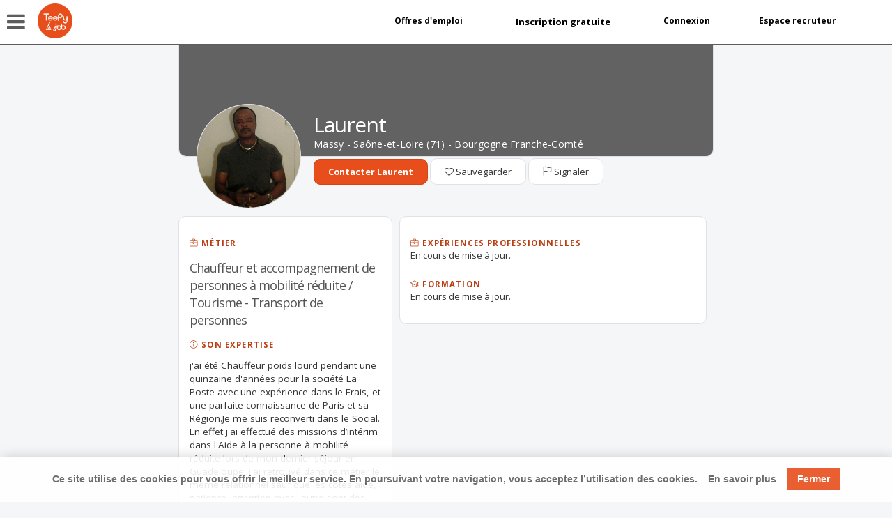

--- FILE ---
content_type: text/html; charset=UTF-8
request_url: https://teepy-job.com/agents/laurent-1114/
body_size: 27871
content:




<!DOCTYPE html><html lang="fr-FR"
 prefix="og: https://ogp.me/ns#" ><head>  <script>( function (w, d, s, l, i) {
            w[l] = w[l] || [];
            w[l].push({
                'gtm.start':
                    new Date().getTime(), event: 'gtm.js'
            });
            var f = d.getElementsByTagName(s)[0],
                j = d.createElement(s), dl = l != 'dataLayer' ? '&l=' + l : '';
            j.async = true;
            j.src =
                'https://www.googletagmanager.com/gtm.js?id=' + i + dl;
            f.parentNode.insertBefore(j, f);
        } )(window, document, 'script', 'dataLayer', 'GTM-5TXT5DN');</script> <meta charset="UTF-8"><meta name="viewport" content="width=device-width, initial-scale=1"><meta name="google-site-verification" content="Q0NJFligSykgEx47wzs4AOuTEi1UYdAmd0RN6xEPH3Q"/><meta name="facebook-domain-verification" content="d6pbn5kgv2io546l5r14t0bb0rbrse"/><link media="all" href="https://teepy-job.com/wp-content/cache/autoptimize/css/autoptimize_19f9351822ba316598e3ae38b7438968.css" rel="stylesheet" /><style media="screen">html{margin-top:0 !important}* html body{margin-top:0 !important}</style><title>Laurent.1114 | TeePy Job - Le N°1 de l&#039;emploi des 50 ans et plus</title><link rel="pingback" href="https://teepy-job.com/xmlrpc.php"> <script type="text/javascript" src="https://teepy-job.com/wp-content/themes/realeswp/js/moment.js"></script> <script type="text/javascript"
            src="https://teepy-job.com/wp-content/themes/realeswp/js/jquery-2.1.1.min.js"></script> <link
 href="https://fonts.googleapis.com/css2?family=Inter:wght@100;200;300;400;500;600;800;900&display=swap"
 rel="stylesheet"
 /><link
 href="https://fonts.googleapis.com/css2?family=Montserrat:ital,wght@0,100;0,200;0,300;0,400;0,500;0,600;0,700;1,100;1,200;1,300;1,400;1,500;1,600;1,700&display=swap"
 rel="stylesheet"
 />  <script type="text/javascript"
            src="https://teepy-job.com/wp-content/themes/realeswp/js/daterangepicker.js"></script>  <script type="text/javascript" id="hs-script-loader" async defer src="//js-eu1.hs-scripts.com/26643657.js"></script>    <script type="text/javascript" src="https://teepy-job.com/wp-content/themes/realeswp/js/pickmeup.js"></script> <script type="text/javascript"
            src="https://teepy-job.com/wp-content/themes/realeswp/js/jquery.ajaxQueue.min.js"></script> <!--[if lt IE 9]> <script src="https://oss.maxcdn.com/html5shiv/3.7.2/html5shiv.min.js"></script> <script src="https://oss.maxcdn.com/respond/1.4.2/respond.min.js"></script> <![endif]--> <script type="text/javascript">( function ($) {

            $(function () {
                var currentDate = new Date()
                var day = currentDate.getDate()
                var month = currentDate.getMonth() + 1
                var year = currentDate.getFullYear();
                var date = year + "-" + month + "-" + day;

                $('#daterange').daterangepicker({
                    "locale": {
                        "format": "YYYY-MM-DD",
                        "separator": " / ",
                        "applyLabel": "Ajouter cette période",
                        "cancelLabel": "Annuler",
                        "fromLabel": "Du",
                        "toLabel": "Au",
                        "applyClass": "add_dispo",
                        "customRangeLabel": "Custom",
                        "weekLabel": "S",
                        "daysOfWeek": [
                            "Di",
                            "Lu",
                            "Ma",
                            "Me",
                            "Je",
                            "Ve",
                            "Sa"
                        ],
                        "monthNames": [
                            "Janvier",
                            "Février",
                            "Mars",
                            "Avril",
                            "Mai",
                            "Juin",
                            "Juillet",
                            "Aout",
                            "Septembre",
                            "Octobre",
                            "Novembre",
                            "Décembre"
                        ],
                        "firstDay": 0
                    },
                    "startDate": date,
                    "autoApply": false,
                    "endDate": date,
                    "minDate": date
                }, function (start, end, label) {

                    //console.log("New date range selected: ' + start.format('YYYY-MM-DD') + ' to ' + end.format('YYYY-MM-DD') + ' (predefined range: ' + label + ')");
                });
            });

        } )(jQuery);</script> <link rel="shortcut icon" href="https://teepy-job.com/wp-content/uploads/2017/12/favicon_TeePy_Job.png" type="image/x-icon" /><meta property="og:url" content="https://teepy-job.com/agents/laurent-1114/" /><meta property="og:title" content="Laurent.1114" /><meta property="og:description" content="" /><meta property="og:image" content="" /><meta name="description" content="Laurent recherche un emploi de Chauffeur et accompagnement de personnes à mobilité réduite / Tourisme - Transport de personnes à Massy 71250 en Bourgogne Franche-Comté"><meta property="og:title" content="Laurent recherche un emploi en tant que Chauffeur et accompagnement de personnes à mobilité réduite  à Massy 71250 - Bourgogne Franche-Comté" /><meta property="og:description" content="Voir ce profil sur le site TeePy Job, l'expertise des seniors au service des TPE" /><meta property="og:image" content="https://teepy-job.com/wp-content/themes/realeswp/images/teepy-job_emploi_senior_50_ans_et_plus.jpg" /><meta name="twitter:card" content="summary_large_image"><meta name="twitter:url" content="https://teepy-job.com/agents/laurent-1114/"><meta name="twitter:title" content="Laurent recherche un emploi en tant que Chauffeur et accompagnement de personnes à mobilité réduite  à Massy 71250  Bourgogne FrancheComté"><meta name="twitter:description" content="Voir ce profil sur le site TeePy Job, l'expertise des seniors au service des TPE"><meta name="twitter:image" content="https://teepy-job.com/wp-content/themes/realeswp/images/teepy-job_emploi_senior_50_ans_et_plus.jpg"><meta name='robots' content='max-image-preview:large' />  <script type="application/ld+json" class="aioseop-schema">{}</script> <link rel="canonical" href="https://teepy-job.com/agents/laurent-1114/" /><link rel='dns-prefetch' href='//maps.googleapis.com' /><link rel='dns-prefetch' href='//www.google.com' /><link rel='dns-prefetch' href='//plus.google.com' /><link rel='dns-prefetch' href='//fonts.googleapis.com' /><link rel="alternate" type="application/rss+xml" title="TeePy Job - Le N°1 de l&#039;emploi des 50 ans et plus &raquo; Flux" href="https://teepy-job.com/feed/" /><link rel="alternate" type="application/rss+xml" title="TeePy Job - Le N°1 de l&#039;emploi des 50 ans et plus &raquo; Flux des commentaires" href="https://teepy-job.com/comments/feed/" /> <script type="text/javascript">window._wpemojiSettings = {"baseUrl":"https:\/\/s.w.org\/images\/core\/emoji\/14.0.0\/72x72\/","ext":".png","svgUrl":"https:\/\/s.w.org\/images\/core\/emoji\/14.0.0\/svg\/","svgExt":".svg","source":{"concatemoji":"https:\/\/teepy-job.com\/wp-includes\/js\/wp-emoji-release.min.js?ver=6.1.1"}};
/*! This file is auto-generated */
!function(e,a,t){var n,r,o,i=a.createElement("canvas"),p=i.getContext&&i.getContext("2d");function s(e,t){var a=String.fromCharCode,e=(p.clearRect(0,0,i.width,i.height),p.fillText(a.apply(this,e),0,0),i.toDataURL());return p.clearRect(0,0,i.width,i.height),p.fillText(a.apply(this,t),0,0),e===i.toDataURL()}function c(e){var t=a.createElement("script");t.src=e,t.defer=t.type="text/javascript",a.getElementsByTagName("head")[0].appendChild(t)}for(o=Array("flag","emoji"),t.supports={everything:!0,everythingExceptFlag:!0},r=0;r<o.length;r++)t.supports[o[r]]=function(e){if(p&&p.fillText)switch(p.textBaseline="top",p.font="600 32px Arial",e){case"flag":return s([127987,65039,8205,9895,65039],[127987,65039,8203,9895,65039])?!1:!s([55356,56826,55356,56819],[55356,56826,8203,55356,56819])&&!s([55356,57332,56128,56423,56128,56418,56128,56421,56128,56430,56128,56423,56128,56447],[55356,57332,8203,56128,56423,8203,56128,56418,8203,56128,56421,8203,56128,56430,8203,56128,56423,8203,56128,56447]);case"emoji":return!s([129777,127995,8205,129778,127999],[129777,127995,8203,129778,127999])}return!1}(o[r]),t.supports.everything=t.supports.everything&&t.supports[o[r]],"flag"!==o[r]&&(t.supports.everythingExceptFlag=t.supports.everythingExceptFlag&&t.supports[o[r]]);t.supports.everythingExceptFlag=t.supports.everythingExceptFlag&&!t.supports.flag,t.DOMReady=!1,t.readyCallback=function(){t.DOMReady=!0},t.supports.everything||(n=function(){t.readyCallback()},a.addEventListener?(a.addEventListener("DOMContentLoaded",n,!1),e.addEventListener("load",n,!1)):(e.attachEvent("onload",n),a.attachEvent("onreadystatechange",function(){"complete"===a.readyState&&t.readyCallback()})),(e=t.source||{}).concatemoji?c(e.concatemoji):e.wpemoji&&e.twemoji&&(c(e.twemoji),c(e.wpemoji)))}(window,document,window._wpemojiSettings);</script> <link rel='stylesheet' id='open_sans-css' href='https://fonts.googleapis.com/css?family=Open+Sans%3A400%2C300%2C700&#038;subset=latin%2Cgreek%2Cgreek-ext%2Cvietnamese%2Ccyrillic-ext%2Clatin-ext%2Ccyrillic&#038;ver=1.0' type='text/css' media='all' /> <script type='text/javascript' src='https://teepy-job.com/wp-includes/js/jquery/jquery.min.js?ver=3.6.1' id='jquery-core-js'></script> <script type='text/javascript' src='https://teepy-job.com/wp-includes/js/jquery/jquery-migrate.min.js?ver=3.3.2' id='jquery-migrate-js'></script> <script type='text/javascript' src='https://teepy-job.com/wp-includes/js/clipboard.min.js?ver=2.0.11' id='clipboard-js'></script> <script type='text/javascript' src='https://teepy-job.com/wp-includes/js/plupload/moxie.min.js?ver=1.3.5' id='moxiejs-js'></script> <script type='text/javascript' src='https://teepy-job.com/wp-includes/js/plupload/plupload.min.js?ver=2.1.9' id='plupload-js'></script> <script type='text/javascript' src='https://teepy-job.com/wp-includes/js/underscore.min.js?ver=1.13.4' id='underscore-js'></script> <script type='text/javascript' src='https://teepy-job.com/wp-includes/js/dist/vendor/regenerator-runtime.min.js?ver=0.13.9' id='regenerator-runtime-js'></script> <script type='text/javascript' src='https://teepy-job.com/wp-includes/js/dist/vendor/wp-polyfill.min.js?ver=3.15.0' id='wp-polyfill-js'></script> <script type='text/javascript' src='https://teepy-job.com/wp-includes/js/dist/dom-ready.min.js?ver=392bdd43726760d1f3ca' id='wp-dom-ready-js'></script> <script type='text/javascript' src='https://teepy-job.com/wp-includes/js/dist/hooks.min.js?ver=4169d3cf8e8d95a3d6d5' id='wp-hooks-js'></script> <script type='text/javascript' src='https://teepy-job.com/wp-includes/js/dist/i18n.min.js?ver=9e794f35a71bb98672ae' id='wp-i18n-js'></script> <script type='text/javascript' id='wp-i18n-js-after'>wp.i18n.setLocaleData( { 'text direction\u0004ltr': [ 'ltr' ] } );</script> <script type='text/javascript' id='wp-a11y-js-translations'>( function( domain, translations ) {
	var localeData = translations.locale_data[ domain ] || translations.locale_data.messages;
	localeData[""].domain = domain;
	wp.i18n.setLocaleData( localeData, domain );
} )( "default", {"translation-revision-date":"2023-03-07 20:28:50+0000","generator":"GlotPress\/4.0.0-alpha.4","domain":"messages","locale_data":{"messages":{"":{"domain":"messages","plural-forms":"nplurals=2; plural=n > 1;","lang":"fr"},"Notifications":["Notifications"]}},"comment":{"reference":"wp-includes\/js\/dist\/a11y.js"}} );</script> <script type='text/javascript' src='https://teepy-job.com/wp-includes/js/dist/a11y.min.js?ver=ecce20f002eda4c19664' id='wp-a11y-js'></script> <script type='text/javascript' id='plupload-handlers-js-extra'>var pluploadL10n = {"queue_limit_exceeded":"Vous avez tent\u00e9 de t\u00e9l\u00e9verser trop de fichiers \u00e0 la fois.","file_exceeds_size_limit":"%s d\u00e9passe la limite de t\u00e9l\u00e9versement de ce site.","zero_byte_file":"Le fichier est vide. Veuillez en essayer un autre.","invalid_filetype":"D\u00e9sol\u00e9, vous n\u2019avez pas l\u2019autorisation de t\u00e9l\u00e9verser ce type de fichier.","not_an_image":"Ce fichier n\u2019est pas une image. Veuillez en t\u00e9l\u00e9verser un autre.","image_memory_exceeded":"M\u00e9moire d\u00e9pass\u00e9e. Veuillez r\u00e9essayer avec un fichier plus petit.","image_dimensions_exceeded":"Ce fichier est plus grand que la taille maximale. Veuillez en t\u00e9l\u00e9verser un autre.","default_error":"Une erreur est survenue lors du t\u00e9l\u00e9versement. Veuillez r\u00e9essayer plus tard.","missing_upload_url":"Il y a une erreur de configuration. Veuillez contacter l\u2019administrateur ou l\u2019administratrice de votre serveur.","upload_limit_exceeded":"Vous ne pouvez t\u00e9l\u00e9verser qu\u2019un fichier.","http_error":"Le serveur a renvoy\u00e9 une r\u00e9ponse inattendue. Cependant, le fichier a peut-\u00eatre \u00e9t\u00e9 bien t\u00e9l\u00e9vers\u00e9. Veuillez v\u00e9rifier dans la m\u00e9diath\u00e8que ou actualiser la page.","http_error_image":"Le serveur ne peut pas traiter l\u2019image. Cela peut se produire si le serveur est occup\u00e9 ou ne dispose pas de suffisamment de ressources pour terminer la t\u00e2che. T\u00e9l\u00e9verser une image plus petite peut aider. La taille maximale sugg\u00e9r\u00e9e est de 2560 pixels.","upload_failed":"Le t\u00e9l\u00e9versement a \u00e9chou\u00e9.","big_upload_failed":"Veuillez essayer de t\u00e9l\u00e9verser ce fichier \u00e0 l\u2019aide de l\u2019%1$soutil de t\u00e9l\u00e9versement%2$s.","big_upload_queued":"%s d\u00e9passe la limite de t\u00e9l\u00e9versement pour l\u2019outil de t\u00e9l\u00e9versement multiple utilis\u00e9 avec votre navigateur.","io_error":"Erreur I\/O (entr\u00e9es-sorties).","security_error":"Erreur de s\u00e9curit\u00e9.","file_cancelled":"Fichier annul\u00e9.","upload_stopped":"T\u00e9l\u00e9versement stopp\u00e9.","dismiss":"Ignorer","crunching":"En cours de traitement\u2026","deleted":"d\u00e9plac\u00e9 dans la corbeille.","error_uploading":"\u00ab\u00a0%s\u00a0\u00bb n\u2019a pas pu \u00eatre t\u00e9l\u00e9vers\u00e9.","unsupported_image":"Cette image ne peut pas \u00eatre affich\u00e9e dans un navigateur. Pour un meilleur r\u00e9sultat, convertissez-la en JPEG avant de la t\u00e9l\u00e9verser.","noneditable_image":"Cette image ne peut pas \u00eatre trait\u00e9e par le serveur web. Convertissez-la en JPEG ou PNG avant de la t\u00e9l\u00e9verser.","file_url_copied":"L\u2019URL du fichier a \u00e9t\u00e9 copi\u00e9e dans votre presse-papier"};</script> <script type='text/javascript' src='https://teepy-job.com/wp-includes/js/plupload/handlers.min.js?ver=6.1.1' id='plupload-handlers-js'></script> <link rel="https://api.w.org/" href="https://teepy-job.com/rest-api/" /><link rel="EditURI" type="application/rsd+xml" title="RSD" href="https://teepy-job.com/xmlrpc.php?rsd" /><link rel="wlwmanifest" type="application/wlwmanifest+xml" href="https://teepy-job.com/wp-includes/wlwmanifest.xml" /><meta name="generator" content="WordPress 6.1.1" /><link rel='shortlink' href='https://teepy-job.com/?p=7416' /><link rel="alternate" type="application/json+oembed" href="https://teepy-job.com/rest-api/oembed/1.0/embed?url=https%3A%2F%2Fteepy-job.com%2Fagents%2Flaurent-1114%2F" /><link rel="alternate" type="text/xml+oembed" href="https://teepy-job.com/rest-api/oembed/1.0/embed?url=https%3A%2F%2Fteepy-job.com%2Fagents%2Flaurent-1114%2F&#038;format=xml" /></head><body class="agent-template-default single single-agent postid-7416 no-transition"> <noscript> <iframe src="https://www.googletagmanager.com/ns.html?id=GTM-5TXT5DN"
 height="0" width="0" style="display:none;visibility:hidden"></iframe> </noscript><div id="header"><div id="menu_burger_left" class="test_menu_burger_left"><p id="close_menu_burger_left"><i class="fa fa-times"></i></p><div id="nav_menu_burger_left"><p><a href="https://teepy-job.com/offres-emploi/">Offres d'emploi</a></p><hr><p><a href="#" data-toggle="modal" data-target="#signup" class="li-nav-one">Inscription gratuite</a></p><hr><p><a href="#" data-toggle="modal" data-target="#signin">Connexion</a></p><hr><p><a href="https://teepy-job.com/espace-recruteur/">Espace recruteur</a></p><hr><p><a href="https://teepy-job.com/comment-ca-marche/">Comment ça marche</a></p><hr><p><a href="https://teepy-job.com/blog/">Le blog</a></p><hr><p><a target="_blank" href="https://www.youtube.com/watch?v=qdCTNCoqYO4">Voir la vidéo</a></p></div></div> <span id="logo_menu_burger_left"><i class="fa fa-bars"></i></span><div class="logo" style="background-color: transparent !important;"> <a href="https://teepy-job.com/"> <img src="https://teepy-job.com/wp-content/uploads/2017/12/logo_70x70_TeePy.png" alt="TeePy Job - Le N°1 de l&#039;emploi des 50 ans et plus" class="logo-min" /><img src="https://teepy-job.com/wp-content/uploads/2022/06/logo_TeePy_Job_baseline.png" alt="TeePy Job - Le N°1 de l&#039;emploi des 50 ans et plus" class="logo-full" /> </a></div> <a href="javascript:void(0);" class="mapHandler"><span class=""><img src="https://teepy-job.com/wp-content/themes/realeswp/images/icon_map.svg"></span></a><div class="topUserWraper"> <a href="#" class="userNavHandler"><span class="icon-user"></span></a><div class="user-nav"><ul><li><a href="https://teepy-job.com/offres-emploi/" id="li_offres">Offres d'emploi</a></li><li class="li-nav"><a href="#" id="li-nav-one" class="li-nav-one" data-toggle="modal" data-target="#signup" style=""><span style="font-weight: bold;font-size:13px;">Inscription gratuite</a></li><li><a href="#" data-toggle="modal" data-target="#signin" id="li-connexion">Connexion</a></li><li><a href="https://teepy-job.com/espace-recruteur/" id="li_recruteur">Espace recruteur</a></li><li class="li-nav" style="display: none;"><a href="#" id="li-nav-two" class="li-nav-two" data-toggle="modal" data-target="#signup" style="display: none;"><span style="font-weight: bold;font-size: 13px;">Je recrute</span><br>Publier mon annonce</a></li><li class="li-nav" style="display: none;"><a href="#" id="info_corona_c" class="" data-toggle="modal" data-target="#info_corona" style="">.</a></li></ul></div></div><div class="modal fade" id="signin" role="dialog" aria-labelledby="signinLabel" aria-hidden="true"><div class="modal-dialog modal-sm"><div class="modal-content"><div class="modal-header"> <button type="button" class="close" data-dismiss="modal" aria-hidden="true"><span class="fa fa-close"></span></button> <span class="modal-title" id="signinLabel">Connexion</span></div><div class="modal-body"><form role="form" id="userLoginForm" method="post"><div class="form-group"> <input type="text" name="usernameSignin" id="usernameSignin" placeholder="Email" class="form-control" value=""></div><div class="form-group"> <input type="password" name="passwordSignin" id="passwordSignin" placeholder="Mot de passe" class="form-control"></div><div class="form-group"><div class="row"><div class="col-xs-6" style="display: none;"><div class="checkbox custom-checkbox"><label><input type="checkbox" id="rememberSignin" name="rememberme" value="forever" checked><span class="fa fa-check"></span> Se souvenir de mon compte</label></div></div><div class="col-xs-6"><p class="help-block"><a href="#" class="text-green forgotPass">Mot de passe oublié ?</a></p></div></div></div> <input type="hidden" name="signinRedirect" id="signinRedirect" value=""> <input type="hidden" name="signinRedirectUrl" id="signinRedirectUrl" value=""> <input type="hidden" id="securitySignin" name="securitySignin" value="9be9dc3e30" /><input type="hidden" name="_wp_http_referer" value="/agents/laurent-1114/" /><div class="form-group"><div class="btn-group-justified"> <a href="#" class="btn btn-lg btn-green" id="submitSignin">Connexion</a></div></div><div class="signinMessage" id="signinMessage"></div><div class="form-group"><div class="btn-group-justified"> <a href="https://www.teepy-entrepreneur.com/teepy-job/" rel="noreferrer"class="btn btn-lg btn-green" id="submitSigninWithTeepy">Connexion avec TeePy Entrepreneur</a></div></div><p class="help-block">Pas encore de compte ? <br/> <a href="#" class="li-nav-one" data-target="#signup" style="color:#e84e1b;" data-toggle="modal" class="modal-su text-green">Je m'inscris en tant que candidat</a> <br/><a href="#" data-target="#signup" style="color:#e84e1b;"  class="li-nav-two" data-toggle="modal" class="modal-su text-green">Je m'inscris en tant qu'entreprise</a></p></form></div></div></div></div><div class="modal fade" id="signup" role="dialog" aria-labelledby="signupLabel" aria-hidden="true"><div class="modal-dialog"><div class="modal-content"><div class="modal-header"> <button type="button" class="close" data-dismiss="modal" aria-hidden="true"><span class="fa fa-close"></span></button> <span class="modal-title" id="signupLabel" style="font-weight: bold;">Inscription</span></div><div class="modal-body"><form role="form" id="userSignupForm" method="post"><div class="form-group" style="display: none;"><div class="checkbox custom-checkbox"><label><input type="checkbox" id="register_as_agent" name="register_as_agent" value="1" checked><span class="fa fa-check"></span> M’identifier en tant que propriétaire</label></div></div><div class="form-group" style="display: none;"> <input type="button" name="type_recruteur_inscription" id="type_recruteur_inscription" value="Je suis recruteur" class="btn"> <input type="button" name="type_candidat_inscription" id="type_candidat_inscription" value="Je suis candidat" class="btn btn-yellow"></div><div class="col-xs-12 col-sm-12 col-md-6 col-lg-6"><div class="form-group entrepriseInformationSignup" style="display: none;"> <label>Nom de votre entreprise* :</label> <input type="text" name="nameEnrepriseSignup" id="nameEnrepriseSignup" placeholder="Nom entreprise" class="form-control required-recru" value=""></div></div><div class="col-xs-12 col-sm-12 col-md-6 col-lg-6"><div class="form-group entrepriseInformationSignup" style="display: none;"> <label>Votre secteur d'activité* :</label> <select name="secteur_activity_inscription" id="secteur_activity_inscription" class="form-control customField required-recru" data-mandatory="no" data-label="test"><option value="">Secteur d'activité</option><option>Aéronautique - Aérospatiale (civile et militaire)</option><option>Agriculture - Sylviculture - Pêche - Chasse</option><option>Agroalimentaire</option><option>Aménagement - Maîtrise d'ouvrage</option><option>Architecture - Design - Urbanisme</option><option>Art - Culture - Loisirs</option><option>Artisanat (divers)</option><option>Assurance - Mutuelle</option><option>Audiovisuel - Média - Vidéo</option><option>Automobile - Vente - Réparation</option><option>Banque - Organisme financier</option><option>Beauté - Esthétique - Coiffure</option><option>Bijouterie - Joaillier - Orfèvre</option><option>BTP - Construction</option><option>Centrale d'achats</option><option>Commerce</option><option>Commerce de gros - Import Export</option><option>Communication - Marketing - RP</option><option>Comptabilité - Audit - Gestion</option><option>Conseil aux entreprises et Accompagnement</option><option>Conseil en Gestion de patrimoine</option><option>Décoration</option><option>Développement Réseau Pro - Mise en relation</option><option>Droit - Service Juridique</option><option>Education - Enseignement</option><option>Electronique</option><option>Faune - Flore</option><option>Financement - Organismes financiers</option><option>Formation - Coaching</option><option>Hôtellerie - Restauration - Bar</option><option>Immobilier - Transaction - Promotion</option><option>Industrie</option><option>Informatique - Télécoms - Réseaux</option><option>Ingénierie</option><option>Investissement</option><option>Maintenance - Entretien</option><option>Métiers de bouche</option><option>Métiers de l'environnement</option><option>Métiers du web et internet</option><option>Métiers scientifique - Recherche</option><option>Mobilier - Ameublement</option><option>Mode - Textile - Chaussure</option><option>Presse - Imprimerie - Reprographie</option><option>Propreté</option><option>Recrutement - Ressources Humaines</option><option>Santé</option><option>Secrétariat - Administratif</option><option>Secteur Public - Administration</option><option>Sécurité - Surveillance</option><option>Social</option><option>Sport - Equipement</option><option>Tourisme - Transport de personnes</option><option>Transport et logistique - stockage</option><option>Vente - Distribution</option> </select></div></div><div class="col-xs-12 col-sm-12"><div class="form-group" id="civilite_inscription"><div class="form-group"> <label>Civilité* :</label><br><div class="blockCiviliteInscription"> <input type="radio" class="civiliteInscriptionRadio" id="civiliteM" name="civilite" value="M" style="cursor: pointer;"> <label for="civiliteM" style="float:none;font-size: 14px;margin-left: 2px;cursor: pointer;">M</label> <input type="radio" class="civiliteInscriptionRadio" id="civiliteMme" name="civilite" value="Mme" style="cursor: pointer;"> <label for="civiliteMme" style="float:none;font-size: 14px;margin-left: 2px;cursor: pointer;">Mme</label> <input type="radio" class="civiliteInscriptionRadio" id="civiliteMlle" name="civilite" value="Mlle" style="cursor: pointer;"> <label for="civiliteMlle" style="float:none;font-size: 14px;margin-left: 2px;cursor: pointer;">Mlle</label></div></div></div></div><div class="col-xs-12 col-sm-12 col-md-6 col-lg-6"><div class="form-group"> <label>Votre prénom* :</label> <input type="text" name="firstnameSignup" id="firstnameSignup" placeholder="Prénom" class="form-control required-recru required-cdt" ></div></div><div class="col-xs-12 col-sm-12 col-md-6 col-lg-6"><div class="form-group"> <label>Votre nom* :</label> <input type="text" name="lastnameSignup" id="lastnameSignup" placeholder="Nom" class="form-control required-recru required-cdt"></div></div><div class="col-xs-12 col-sm-12 col-md-12 col-lg-12"><div class="form-group activity_complete_candidat"> <label for="activity_complete_candidat">Poste recherché* :</label> <br/><p style="font-size: 10px;line-height: 10px;">*Rentrez votre poste et cliquez sur le poste correspondant dans la liste proposée.</p> <input type="text" id="activity_complete_candidat" name="activity_complete_candidat" placeholder="exemple : boulanger" class="form-control required-cdt" value=""></div></div><div class="col-xs-12 col-sm-12 col-md-12 col-lg-12"><div class="form-group candidatInformationSignUp"> <label>Secteur d'activité* :</label> <select name="secteurSignup" id="secteurSignup" class="form-control required-cdt"> </select></div></div><div class="col-xs-12 col-sm-12 col-md-12 col-lg-12"><div class="form-group candidatInformationSignUp"> <label style="width:100%">Téléphone pour vous contacter* :</label><p style="font-size: 10px;line-height: 10px;">*Nous nous en servirons uniquement pour vous proposer des offres d'emploi.</p> <input type="text" id="phoneSignup" name="tel" class="form-control required-cdt" pattern="[0-9]{10}" placeholder="Exemple : 0600000000"></div></div><div class="col-xs-12 col-sm-12 col-md-12 col-lg-12" style="margin-bottom: 40px;" id="type_contrat_rechercher"><div class="form-group"> <label class="newlabel_annonce" style="width: 100%;">Types de contrats recherchés ?<span class="text-red">*</span></label><div class="checkbox custom-checkbox" style="margin-top: 15px !important;" id="checkbox_type_contrat_profil"> <label style="margin-top: 10px;margin-right: 10px;font-weight: normal !important;color: #000!important;"> <input type="checkbox" id="type_societe_profil" name="dispo_now" value="1"> <span id="type_societe_box" class="fa fa-check"></span>Indépendant </label> <label style="margin-top: 10px;margin-right: 10px;font-weight: normal !important;color: #000!important;"> <input type="checkbox" id="type_cdd_profil" name="dispo_now" value="1"> <span id="type_cdd_box" class="fa fa-check"></span>CDD </label> <label style="margin-top: 10px;margin-right: 10px;font-weight: normal !important;color: #000!important;"> <input type="checkbox" id="type_cdi_profil" name="dispo_now" value="1"> <span id="type_cdi_box" class="fa fa-check"></span>CDI </label> <label style="margin-top: 10px;margin-right: 10px;font-weight: normal !important;color: #000!important;"> <input type="checkbox" id="type_interim_profil" name="dispo_now" value="1"> <span id="type_interim_box" class="fa fa-check"></span>Interim </label> <label style="margin-top: 10px;margin-right: 10px;font-weight: normal !important;color: #000!important;"> <input type="checkbox" id="type_saisonnier_profil" name="dispo_now" value="1"> <span id="type_saisonnier_box" class="fa fa-check"></span>Saisonnier </label> <label style="margin-top: 10px;margin-right: 10px;font-weight: normal !important;color: #000!important;"> <input type="checkbox" id="type_portage_profil" name="dispo_now" value="1"> <span id="type_portage_box" class="fa fa-check"></span>En portage salarial </label></div></div></div><div class="col-xs-12 col-sm-12 col-md-6 col-lg-6"><div class="form-group"> <label>Votre code postal* :</label> <br/> <input type="text" name="codepostSignup" id="codepostSignup" placeholder="Code postal" class="form-control required-cdt" style="font-size: 12.5px !important; float: left; width: 32% !important; padding: 4px; padding-left: 6px;"> <select id="villeSignup" name="villeSignup" class="form-control required-cdt" style="display: none;width: 68% !important; padding-left: 2px;"> </select> <script>(function($) {
                                    $("#codepostSignup").bind('input', function(){
                                        var nbWord = $(this).val().length;
                                        if (nbWord == 5) {
                                            $("#villeSignup").css("display", "block");
                                            var ajaxurl = 'https://teepy-job.com/wp-admin/admin-ajax.php';
                                            var code_post = $(this).val();

                                            jQuery.ajax({

                                                url: ajaxurl,
                                                type: "POST",
                                                data: {
                                                    'action':'ajax_request_get_ville_by_code_post',
                                                    'code_post' : code_post
                                                },

                                                success:function(data) {
                                                    // This outputs the result of the ajax request
                                                    var ville_to_show = data;

                                                    (function($) {
                                                        $('#villeSignup').empty();
                                                        var values = ville_to_show.split('/');
                                                        var tab_size = values.length;
                                                        if (tab_size > 2) {
                                                            $("#villeSignup").css("-webkit-appearance", "menulist-button")
                                                            $("#villeSignup").append($('<option>', {
                                                                value: "none",
                                                                text: "Sélectionnez votre ville"
                                                            }));
                                                        }
                                                        if (tab_size <= 1) {
                                                            $("#villeSignup").css("-webkit-appearance", "none")
                                                            $("#villeSignup").append($('<option>', {
                                                                value: "none",
                                                                text: "Code postal invalide"
                                                            }));
                                                        }
                                                        for (var i = 0; i < tab_size - 1;i++) {
                                                            var ville_to_show_array = values[i];
                                                            $("#villeSignup").append($('<option>', {
                                                                value: ville_to_show_array,
                                                                text: ville_to_show_array
                                                            }));
                                                        }
                                                    })(jQuery);
                                                },

                                                error: function(errorThrown){
                                                    console.log(errorThrown);
                                                }

                                            });
                                        } else {
                                            $("#villeSignup").css("display", "none");
                                        }
                                    });

                                })(jQuery);</script> </div></div><div class="col-xs-12 col-sm-12 col-md-6 col-lg-6"><div class="form-group" id="date_naissance_inscription"> <label for="up_date_naissance">Votre date de naissance* <img alt="Information confidentielle" title="Cette information est strictement confidentielle" src="https://teepy-job.com/wp-content/themes/realeswp/images/not_visible.png"></label><br/><div style="display: inline-flex;"> <input type="text" id="inscription_date_naissance" style="max-width: 80px;" oninput="if($(this).val() > 31){$(this).val('');}" onkeyup="if (this.value.length>=2) document.getElementById('inscription_date_naissance_mois').focus();" onmouseover=title="Jour" data-pmu-format="d-m-Y" name="inscription_date_naissance" placeholder="Jour" class="form-control required-cdt" value=""> <input style="margin: 0px 10px;max-width: 80px;" type="text" id="inscription_date_naissance_mois" oninput="if($(this).val() > 12){$(this).val('');}" onkeyup="if (this.value.length>=2) document.getElementById('inscription_date_naissance_annee').focus();" onmouseover=title="Mois" data-pmu-format="m" name="inscription_date_naissance_mois" placeholder="Mois" class="form-control required-cdt" value=""> <input type="text" id="inscription_date_naissance_annee" onkeyup="if (this.value.length>=4) document.getElementById('updateProfileBtn').focus();" onmouseover=title="Année" style="max-width: 80px;" data-pmu-format="Y" name="inscription_date_naissance_annee" placeholder="Année" class="form-control required-cdt" value=""></div> <span style="font-size: 9px;">Format requis : 24-01-1950</span></div></div><div class="col-xs-12 col-sm-12 col-md-6 col-lg-6" id="block_input_recruteur" style="display: none;"><div class="form-group entrepriseInformationSignup"> <label>Votre téléphone :</label> <input type="tel" name="telSignup" id="telSignup" placeholder="Téléphone" class="form-control" value="" pattern="[0-9]{10}" placeholder="Exemple : 0600000000"></div></div><div class="col-xs-12 col-sm-12 col-md-12 col-lg-12"  id="block_input_recruteur"><div class="form-group entrepriseInformationSignup" style="display: none;"> <label>Nombre de salariés* :</label> <select class="form-control customField required-recru" id="ldrSalaries"><option value="">Sélectionnez votre choix</option><option value="Moins de 10 salariés">Moins de 10 salariés</option><option value="Entre 10 et 250 salariés">Entre 10 et 250 salariés</option><option value="Plus de 250 salariés">Plus de 250 salariés</option> </select></div></div><div class="col-xs-12 col-sm-12 col-md-12 col-lg-12" style="margin-bottom: 40px;" id="type_recrutement_rechercher"><div class="form-group entrepriseInformationSignup"> <label class="newlabel_annonce" style="width: 100%;">Types de contrats recherchés ?<span class="text-red">*</span></label><div class="checkbox custom-checkbox" style="margin-top: 15px !important;" id="checkbox_type_contrat_profil"> <label style="margin-top: 10px;margin-right: 10px;font-weight: normal !important;color: #000!important;"> <input type="checkbox" id="type_recruteur_societe_profil" name="dispo_now" value="1"> <span id="type_societe_box" class="fa fa-check"></span>Indépendant </label> <label style="margin-top: 10px;margin-right: 10px;font-weight: normal !important;color: #000!important;"> <input type="checkbox" id="type_recruteur_cdd_profil" name="dispo_now" value="1"> <span id="type_cdd_box" class="fa fa-check"></span>CDD </label> <label style="margin-top: 10px;margin-right: 10px;font-weight: normal !important;color: #000!important;"> <input type="checkbox" id="type_recruteur_cdi_profil" name="dispo_now" value="1"> <span id="type_cdi_box" class="fa fa-check"></span>CDI </label> <label style="margin-top: 10px;margin-right: 10px;font-weight: normal !important;color: #000!important;"> <input type="checkbox" id="type_recruteur_interim_profil" name="dispo_now" value="1"> <span id="type_interim_box" class="fa fa-check"></span>Interim </label> <label style="margin-top: 10px;margin-right: 10px;font-weight: normal !important;color: #000!important;"> <input type="checkbox" id="type_recruteur_saisonnier_profil" name="dispo_now" value="1"> <span id="type_saisonnier_box" class="fa fa-check"></span>Saisonnier </label> <label style="margin-top: 10px;margin-right: 10px;font-weight: normal !important;color: #000!important;"> <input type="checkbox" id="type_recruteur_portage_profil" name="dispo_now" value="1"> <span id="type_portage_box" class="fa fa-check"></span>En portage salarial </label></div></div></div><div class="col-xs-12 col-sm-12 col-md-12 col-lg-12" id="nb_poste_a_pourvoir"><div class="form-group entrepriseInformationSignup" style="display: none;"> <label>Nombre de poste à pourvoir ?*</label> <select class="form-control customField required-recru" id="nbposte_pourvoir"><option value="">Sélectionnez votre choix</option><option value="1">1</option><option value="2 à 5">2 à 5</option><option value="Plus de 5">+ 5</option> </select></div></div><div class="col-xs-12 col-sm-12 col-md-6 col-lg-6"><div class="form-group"> <label>Votre email*:</label> <input type="text" name="emailSignup" id="emailSignup" placeholder="Email" class="form-control required-recru required-cdt" value=""></div></div><div class="col-xs-12 col-sm-12 col-md-6 col-lg-6"><div class="form-group"> <label>Confirmer votre email* :</label> <input type="text" name="email2Signup" id="email2Signup" placeholder="Confirmer email" class="form-control required-recru required-cdt" value=""></div></div><div class="col-xs-12 col-sm-12 col-md-6 col-lg-6"><div class="form-group"> <label>Créez votre mot de passe* :</label> <input type="password" name="pass1Signup" id="pass1Signup" placeholder="Mot de passe" class="form-control required-recru required-cdt"></div></div><div class="col-xs-12 col-sm-12 col-md-6 col-lg-6"><div class="form-group"> <label>Comment avez-vous connu TeePy Job ?</label> <select class="form-control customField" id="enqueteTJ"><option>Sélectionnez votre choix</option><option>France Travail - Emploi Store</option><option>Client AG2R La Mondiale</option><option>Réseaux sociaux</option><option>Google Jobs</option><option>SAP Job Posting</option><option>Silver Alliance</option><option>Bouche à oreille</option><option>Salon des Seniors</option><option>Lien sur un autre site</option><option>Moteur de recherche (Google/Bing/Yahoo...)</option><option>Presse ou article en ligne</option><option>Autre</option> </select></div></div><div class="col-xs-12 col-sm-12 col-md-6 col-lg-6" style="display: none;"><div class="form-group"> <input type="text" name="offre_annonce" id="offreannoncerec" placeholder="" class="form-control"></div></div><div class="col-xs-12 col-sm-12 col-md-12 col-lg-12"><div class="form-group" style="margin-bottom: 50px !important;margin-top: 20px;"><div class="checkbox custom-checkbox"><label style="color: #000 !important;font-weight: normal !important;font-size: 12px;"><input type="checkbox" id="terms" name="terms" value="1"><span class="fa fa-check"></span> J'accepte les <a style="color:#e84e1b;" href="https://teepy-job.com/conditions" target="_blank">conditions d’utilisation</a> ainsi que de recevoir des offres d'emploi, conseils et communication de la part du site à l'adresse mail que j'ai communiqué et en fonction des données collectées lors de l'utilisation du service.</label></div></div></div> <input type="hidden" id="securitySignup" name="securitySignup" value="de32f5f51d" /><input type="hidden" name="_wp_http_referer" value="/agents/laurent-1114/" /><div class="form-group"><div class="btn-group-justified"> <a href="#signupAction" class="btn btn-lg btn-green submitSignupGTM" id="submitSignup">Je m'inscris</a></div></div><div class="signinMessage" id="signupMessage"></div><div class="show_success" id="show_success_inscription">.</div><div class="form-group" style=""><div class="btn-group-justified"> <a href="https://www.teepy-entrepreneur.com/inscription-teepy-job/" class="btn btn-lg btn-green entrepriseInformationSignup" id="submitSignupWithTeepy" style="display: none;">Inscription via TeePy Entrepreneur</a></div></div><p class="help-block">Déjà membre ? <a href="#" class="modal-si text-green">Connexion</a></p></form></div></div></div></div><div class="modal fade" id="forgot" role="dialog" aria-labelledby="forgotLabel" aria-hidden="true"><div class="modal-dialog modal-sm"><div class="modal-content"><div class="modal-header"> <span class="modal-title" id="forgotLabel">Mot de passe oublié</span></div><div class="modal-body"><form role="form" id="userForgotPassForm" method="post"><div class="forgotMessage" id="forgotMessage"></div><div class="form-group forgotField"> <input type="text" name="emailForgot" id="emailForgot" placeholder="Email de connexion" class="form-control"></div> <input type="hidden" id="securityForgot" name="securityForgot" value="3dfd7c096b" /><input type="hidden" name="_wp_http_referer" value="/agents/laurent-1114/" /><div class="form-group forgotField"><div class="btn-group-justified"> <a href="#" class="btn btn-lg btn-green" id="submitForgot">Demander un nouveau mot de passe</a></div></div></form></div></div></div></div><div class="modal fade" id="resetpass" role="dialog" aria-labelledby="resetpassLabel" aria-hidden="true"><div class="modal-dialog modal-sm"><div class="modal-content"><div class="modal-header"> <span class="modal-title" id="resetpassLabel">Changer de nouveau mot de passe</span></div><div class="modal-body"><form role="form" id="userResetPassForm" method="post"><div class="resetPassMessage" id="resetPassMessage"></div><div class="form-group"> <input type="password" name="resetPass_1" id="resetPass_1" placeholder="Nouveau mot de passe" class="form-control"></div><div class="form-group"> <input type="password" name="resetPass_2" id="resetPass_2" placeholder="Confirmer le mot de passe" class="form-control"></div><p class="help-block">A savoir : le mot de passe doit contenir au moins 7 caractères pour être fort.</p> <input type="hidden" id="securityResetpass" name="securityResetpass" value="c9604a9ed7" /><input type="hidden" name="_wp_http_referer" value="/agents/laurent-1114/" /><div class="form-group"><div class="btn-group-justified"> <a href="#" class="btn btn-lg btn-green" id="submitResetPass">Changer de nouveau mot de passe</a></div></div></form></div></div></div></div><div class="modal fade" id="searches-modal" role="dialog" aria-labelledby="searches-label" aria-hidden="true"><div class="modal-dialog"><div class="modal-content"><div class="modal-header"> <button type="button" class="close" data-dismiss="modal" aria-hidden="true"><span class="fa fa-close"></span></button> <span class="modal-title" id="searches-label">Mes recherches</span></div><div class="modal-body"></div> <input type="hidden" name="modal-user-id" id="modal-user-id" value="0"> <input type="hidden" id="securityDeleteSearch" name="securityDeleteSearch" value="19d96ed55d" /><input type="hidden" name="_wp_http_referer" value="/agents/laurent-1114/" /><div class="modal-footer"> <a href="javascript:void(0);" data-dismiss="modal" class="btn btn-gray">Fermer</a></div></div></div></div><div class="modal fade" id="propertyModal" role="dialog" aria-labelledby="propertyLabel" aria-hidden="false"><div class="modal-dialog"><div class="modal-content"><div class="modal-body"><div id="save_response"><div class="alert alert-danger alert-dismissible fade in" role="alert"><div class="icon"><span class="fa fa-ban"></span></div> <button type="button" class="close close-modal" data-dismiss="modal"><span aria-hidden="true">×</span><span class="sr-only">Close</span></button> Un compte propriétaire est requis !</div></div></div></div></div></div><div class="modal fade" id="50_offert" role="dialog" aria-labelledby="dialogSingleLabel" aria-hidden="true"><div class="modal-dialog modal-sm"><div class="modal-content"><div class="modal-header"> <span class="modal-title" id="signupLabel" style="font-weight: bold;color: #fff;">.</span> <button type="button" class="close" data-dismiss="modal" aria-hidden="true"><span class="fa fa-close"></span></button></div><div class="modal-body"><p style="text-align: center;color: #000;font-weight: bold;font-size: 24px;">1ère annonce ?</p><p style="font-weight: 600;font-size: 18px;color: #000;text-align: center;margin-top: -5px;">Poursuivez votre commande et bénéficiez de</p><p style="font-weight: bold;color: #e84e1b;font-size: 38px;text-align: center;margin-top: 30px;">50€ OFFERTS*</p><p style="text-transform: uppercase;font-size: 15px;text-align: center;margin-top: -15px;">sur votre première offre d'emploi</p><p style="text-transform: uppercase;font-size: 15px;text-align: center;margin-top: -15px;"><span style="color: #e84e1b;font-size: 24px;font-weight: bold;">149 €/HT</span><img style="width: 110px;" src="https://teepy-loc.biz/wp-content/uploads/2023/04/199_promo.png"></p><p style="text-align: center;font-size: 16px;margin-top: 30px;">*La réduction sera automatiquement appliquée lors de votre commande. Offre valable 1 seule fois.</p> <input style="" type="button" class="btn" name="" value="J'en profite gratuitement" id="clic_close_candidat_offert_panier" style=""></div></div></div></div><div class="modal fade" id="delPropModal" role="dialog" aria-labelledby="dialogLabel" aria-hidden="false"><div class="modal-dialog modal-sm"><div class="modal-content"><div class="modal-header"> <button type="button" class="close" data-dismiss="modal" aria-hidden="true"><span class="fa fa-close"></span></button> <span class="modal-title" id="dialogLabel">Supprimer l’annonce</span></div><div class="modal-body"> <input type="hidden" id="del-prop-id" name="del-prop-id"> <label>Pour quelle raison voulez vous supprimer votre annonce ? <span class="text-red">*</span></label><p style="color: red;" id="raison_need"></p> <select name="del-prop-raison" id="del-prop-raison" class="form-control customField" style="border: 1px solid red;" data-mandatory="no" data-label="raison"><option>Sélectionner une raison :</option><option>Le tarif proposé est trop élevé</option><option>J'ai trouvé un candidat au sein de TeePy Job</option><option>J'ai trouvé un candidat ailleurs</option><option>Je ne suis plus en recherche pour le poste de l'annonce</option><option>Je n'ai pas trouvé de candidats correspondant à ma recherche</option><option>Autre</option> </select></div><div class="modal-footer"> <a href="javascript:void(0);" data-dismiss="modal" class="btn btn-gray">Annuler</a> <a href="javascript:void(0);" data-dismiss="modal" class="btn btn-green" id="del-prop-yes" disabled>Supprimer</a></div> <script type="text/javascript">$(document).on('change','#del-prop-raison',function(){
                        var raison = $("#del-prop-raison").val();
                        if(raison != "Sélectionner :"){
                            $("#del-prop-yes").removeAttr('disabled');
                        }else{
                            $("#raison_need").text("Veuillez sélectionner une raison");
                            $("#del-prop-yes").attr('disabled','disabled');
                        }
                    });</script> </div></div></div><div class="modal fade" id="delSinglePropModal" role="dialog" aria-labelledby="dialogSingleLabel" aria-hidden="false"><div class="modal-dialog modal-sm"><div class="modal-content"><div class="modal-header"> <button type="button" class="close" data-dismiss="modal" aria-hidden="true"><span class="fa fa-close"></span></button> <span class="modal-title" id="dialogSingleLabel">Supprimer l’annonce</span></div><div class="modal-body"> Etes-vous sûr(e) ?</div><div class="modal-footer"> <a href="javascript:void(0);" data-dismiss="modal" class="btn btn-gray">Non</a> <a href="javascript:void(0);" data-dismiss="modal" class="btn btn-green" id="del-single-prop-yes">Oui</a></div></div></div></div><div class="modal fade" id="candidat_offert" role="dialog" aria-labelledby="dialogSingleLabel" aria-hidden="true"><div class="modal-dialog modal-sm"><div class="modal-content"><div class="modal-header"> <button type="button" class="close" data-dismiss="modal" aria-hidden="true"><span class="fa fa-close"></span></button> <span class="modal-title" id="signupLabel" style="font-weight: bold;">Nous vous offrons votre premier contact !</span></div><div class="modal-body"><p>Entrez en contact avec votre premier candidat dès maintenant !</p> <input type="button" class="btn" name="" value="J'en profite gratuitement" id="clic_close_candidat_offert" style="background-color: #e84e1b;color: #fff;width: 100%;margin-top: 10px;"> <input style="" type="button" class="btn" name="" value="J'en profite gratuitement" id="clic_close_candidat_offert_panier" style=""></div></div></div></div><div class="modal fade" id="rechergerMonCompteModal" role="dialog" data-backdrop="static" aria-labelledby="dialogSingleLabel" aria-hidden="false"><div class="modal-dialog modal-sm"><div class="modal-content"><div class="modal-header"> <span class="modal-title" style="text-align: center;">Choisir ma candidatheque</span></div><div class="modal-body"><p style='text-align: center;font-weight: bold;'>Besoin de contacter des candidats ?</p><p style='text-align: center;'>Pour poursuivre votre demande de contact créditez votre compte :</p> <a href="#" id="cdtq_1" class="add_candidatheque_to_crt"><div class="avantages_publier_annonce"><p class="p_avantages_publier"><span class="number_candidat_candidatheque">5</span><span class="candidat_text_candidatheque">Contacts candidats</span></p><p class="candidat_price"><span class="number_price">100€</span>/HT</p><p class="button_offre_candidatheque" style="">Choisir cette offre</p></div> </a> <a href="#" id="cdtq_10" class="add_candidatheque_to_crt"><div class="avantages_publier_annonce"><p class="p_avantages_publier"><span class="number_candidat_candidatheque">10</span><span class="candidat_text_candidatheque">Contacts candidats</span></p><p class="candidat_price"><span class="number_price">190€</span>/HT</p><p class="button_offre_candidatheque" style="">Choisir cette offre</p></div> </a> <a href="#" id="cdtq_11" class="add_candidatheque_to_crt"><div class="avantages_publier_annonce"><p class="p_avantages_publier"><span class="number_candidat_candidatheque">20</span><span class="candidat_text_candidatheque">Contacts candidats</span></p><p class="candidat_price"><span class="number_price">360€</span>/HT</p><p class="button_offre_candidatheque" style="">Choisir cette offre</p></div> </a> <a href="https://teepy-job.com/offre-personnalisee/" id="" class="add_candidatheque_to_crt"><div class="avantages_publier_annonce"><p class="p_avantages_publier"><span class="number_candidat_candidatheque">+20</span><span class="candidat_text_candidatheque">Contacts candidats</span></p><p class="candidat_price" style="visibility: hidden;"><span class="number_price">?</span>/HT</p><p class="button_offre_candidatheque" style="">Nous contacter</p></div> </a><div style='text-align: center;'> <button type="button" class="close remove_candidatheque_to_cart" style="background: #fff; color: #e84e1b; font-size: 14px; padding-top: 13px; padding-right: 15px; padding-bottom: 17px; padding-left: 15px; border-radius: 4px; margin-bottom: 33px; border: 1px solid #e84e1b; font-weight: bold; margin-top: 25px; opacity: 1; float: none; width: 150px; text-shadow: none;" data-dismiss="modal" aria-hidden="true">Annuler</button> <a href="https://teepy-job.com/publier-une-annonce-avantages/" name="Publier une annonce les avantages"><input style="background: #fff; color: #e84e1b; font-size: 14px; padding: 15px; border-radius: 4px; border: 1px solid #e84e1b; font-weight: bold;" type="button" class="btn" value="Publier mon annonce"></a></div><p style="font-size: 11px;">Les contacts achetés pour la CVthème sont valables pour une durée de 6 mois. Pour consulter la CVThèque, vous devez impérativement vous inscrire et posséder un compte recruteur.</p></div></div></div></div><div class="modal fade" id="contact_popup" role="dialog" aria-labelledby="forgotLabel" aria-hidden="true"><div class="modal-dialog"><div class="modal-content"><div class="modal-header"> <button type="button" class="close" data-dismiss="modal" aria-hidden="true"><span class="fa fa-close"></span></button> <span class="modal-title" id="forgotLabel">En savoir plus</span></div><div class="modal-body"><div class="col-xs-12 col-sm-12 col-md-12 col-lg-12"><div class="form-group"> <label>Sujet<span class="text-red">*</span></label> <input class="form-control" type="text" value="" id="sujet_message" name=""></div></div><div class="col-xs-12 col-sm-12 col-md-12 col-lg-12"><div class="form-group"> <label>Nom entreprise</label> <input class="form-control" type="text" id="entrepriseContact" value=""></div></div><div class="col-xs-12 col-sm-12 col-md-6 col-lg-6"><div class="form-group"> <label>Nom<span class="text-red">*</span></label> <input class="form-control" type="text" id="nom_contact" value=""></div></div><div class="col-xs-12 col-sm-12 col-md-6 col-lg-6"><div class="form-group"> <label>Prénom<span class="text-red">*</span></label> <input class="form-control" type="text" id="prenom_contact" value=""></div></div><div class="col-xs-12 col-sm-12 col-md-6 col-lg-6"><div class="form-group"> <label>Téléphone<span class="text-red">*</span></label> <input class="form-control" type="text" id="telephone_contact" value=""></div></div><div class="col-xs-12 col-sm-12 col-md-6 col-lg-6"><div class="form-group"> <label>Code postal<span class="text-red">*</span></label> <input class="form-control" type="text" id="codepost" value=""></div></div><div class="col-xs-12 col-sm-12 col-md-12 col-lg-12"><div class="form-group"> <label>Email<span class="text-red">*</span></label> <input class="form-control" type="text" id="email_contact" value=""></div></div> <label>Votre message<span class="text-red">*</span></label><textarea class="form-control" id="message_contact" name="comment" cols="45" rows="8" required></textarea><input type="button" class="btn" name="" value="Envoyer" id="envoyer_contact_message" style="background-color: #e84e1b;color: #fff;width: 100%;margin-top: 10px;"><p id="etat_message"></p></div></div></div></div><div class="modal fade" id="contact_popup_blog" role="dialog" aria-labelledby="forgotLabel" aria-hidden="true"><div class="modal-dialog modal-sm"><div class="modal-content"><div class="modal-header"> <button type="button" class="close" data-dismiss="modal" aria-hidden="true"><span class="fa fa-close"></span></button> <span class="modal-title" id="forgotLabel">Avoir plus d'informations</span></div><div class="modal-body"><div class="col-xs-12 col-sm-12 col-md-12 col-lg-12"><div class="form-group"> <label>Sujet<span class="text-red">*</span></label> <input class="form-control" type="text" value="" id="sujet_message_blog" name=""> <input class="form-control" type="hidden" value="" id="sujet_message_blog_hidden"></div></div><div class="col-xs-12 col-sm-12 col-md-6 col-lg-6"><div class="form-group"> <label>Nom<span class="text-red">*</span></label> <input class="form-control" type="text" id="nom_contact_blog" value=""></div></div><div class="col-xs-12 col-sm-12 col-md-6 col-lg-6"><div class="form-group"> <label>Prénom<span class="text-red">*</span></label> <input class="form-control" type="text" id="prenom_contact_blog" value=""></div></div><div class="col-xs-12 col-sm-12 col-md-6 col-lg-6"><div class="form-group"> <label>Téléphone<span class="text-red">*</span></label> <input class="form-control" type="text" id="telephone_contact_blog" value=""></div></div><div class="col-xs-12 col-sm-12 col-md-6 col-lg-6"><div class="form-group"> <label>Code postal<span class="text-red">*</span></label> <input class="form-control" type="text" id="codepost_blog" value=""></div></div><div class="col-xs-12 col-sm-12 col-md-12 col-lg-12"><div class="form-group"> <label>Email<span class="text-red">*</span></label> <input class="form-control" type="text" id="email_contact_blog" value=""></div></div><div class="col-xs-12 col-sm-12 col-md-12 col-lg-12"><div class="form-group"> <label>Date de naissance</label> <input class="form-control" type="text" placeholder="exemple : 24/08/1951" id="date_naissance_contact_blog" value=""></div></div> <label>Votre message<span class="text-red">*</span></label><textarea class="form-control" id="message_contact_blog" name="comment" cols="45" rows="8" required></textarea><input type="button" class="btn" name="" value="Envoyer" id="envoyer_contact_blog_message" style="background-color: #e84e1b;color: #fff;width: 100%;margin-top: 10px;"><p id="etat_message_blog"></p></div></div></div></div><div class="modal fade" id="publier_annonce_corona" role="dialog" aria-labelledby="dialogSingleLabel" aria-hidden="true"><div class="modal-dialog modal-ml"><div class="modal-content"><div class="modal-header"> <button type="button" class="close" data-dismiss="modal" aria-hidden="true" id="close_annonce_corona"><span class="fa fa-close"></span></button><p class="modal-title" style="text-align: center;font-weight: bold;">Votre chiffre d’affaires annuel est inférieur à 500 000 euros ?</p></div><div class="modal-body" style="padding: 5%;padding-top: 25px;"><p style="font-size: 14px;text-align: center;">TeePy Job vous offre une annonce gratuite en soutien aux petites entreprises pour la reprise de votre activité post COVID-19.</p><p style="text-align: center;margin-top: 20px;"> <input id="input_accepter_annonce_corona" style="background-color: #e84E1B;color: #fff;border: none;padding: 10px;border-radius: 4px;margin-right: 5px;width: 161px;" type="button" name="accepter_annonce_corona" value="Je suis concerné"> <input id="input_refuser_annonce_corona" style="background-color: #e84E1B;color: #fff;border: none;padding: 10px;border-radius: 4px;margin-left: 5px;width: 161px;" type="button" name="refuser_annonce_corona" value="Je ne suis pas concerné"></p></div></div></div></div><div id="popup_use_credit" style="background-color: rgb(255, 255, 255); position: fixed; max-width: 600px; height: auto; top: 35%; left: 0px; right: 0px; margin: auto; text-align: center; box-shadow: rgba(217, 217, 217, 0.29) 3px 3px 2px 0px; color: black; z-index: 100000; display: none;"><div id="popup_header_use_credit" style=" float: right; color: black; margin-top: 5px; width: 100%; text-align: right;"><p class="popup_close_credit" id="popup_close_use_credit" style="font-size: 20px;cursor: pointer;display: inherit;margin-right: 10px;"> <img src="https://teepy-job.com/wp-content/themes/realeswp/images/cross.svg" alt="fermer" style="width: 14px; margin-bottom: 7px;"></p></div><div id="popup_body_use_credit" style="text-align: center; padding: 39px;"><p style="text-align: center;  width: 100%; color: #e84e1b; font-weight: bold; font-size: 16px;">Consultez en illimité les profils contenant les informations principales des candidats, sans leurs informations de contact.</p><p style="text-align: center;  width: 100%;">Si vous souhaitez consulter un CV ou faire une demande pour contacter un candidat, 1 contact vous sera décompté.</p><p id="popup_nb_credit_user" style="text-align: center;  width: 100%; margin-bottom: 30px;"></p><p id="popup_btn_use_credit"> <span class="popup_close_credit" style="background-color:#fff; color:grey; border:1px solid grey; border-radius:5px; padding:5px 25px 5px 25px;cursor: pointer;">ANNULER</span> <span id="popup_btn_continue_use_credit"> <span style="background-color:#e84e1b; color:#fff; border:1px solid #e84e1b; border-radius:5px; padding:5px 25px 5px 25px;cursor: pointer;">CONTINUER</span> </span></p></div><div id="popup_bottom_use_credit" style="text-align: right; height:30px;"> <span style="margin-right: 15px;"> <input type="checkbox" id="ckeck_popup_credit" name="ckeck_popup_credit"> ne plus me demander </span></div></div><div id="popup_use_credit_contact" style="background-color: rgb(255, 255, 255); position: fixed; max-width: 600px; height: auto; top: 35%; left: 0px; right: 0px; margin: auto; text-align: center; box-shadow: rgba(217, 217, 217, 0.29) 3px 3px 2px 0px; color: black; z-index: 100000; display: none;"><div id="popup_header_use_credit_contact" style=" float: right; color: black; margin-top: 5px; width: 100%; text-align: right;"><p class="popup_close_credit_contact" id="popup_close_use_credit_contact" style="font-size: 20px;cursor: pointer;display: inherit;margin-right: 10px;"> <img src="https://teepy-job.com/wp-content/themes/realeswp/images/cross.svg" alt="fermer" style="width: 14px; margin-bottom: 7px;"></p></div><div id="popup_body_use_credit_contact" style="text-align: center; padding: 39px;"><p style="text-align: center;  width: 100%; color: #e84e1b; font-weight: bold; font-size: 16px;">Consultez en illimité les profils contenant les informations principales des candidats, sans leurs informations de contact.</p><p style="text-align: center;  width: 100%;">Si vous souhaitez consulter un CV ou faire une demande pour contacter un candidat, 1 contact vous sera décompté.</p><p id="popup_nb_credit_user_contact" style="text-align: center;  width: 100%; margin-bottom: 30px;"></p><p id="popup_btn_use_credit_contact"> <span class="popup_close_credit_contact" style="background-color:#fff; color:grey; border:1px solid grey; border-radius:5px; padding:5px 25px 5px 25px;cursor: pointer;">ANNULER</span> <span id="popup_btn_continue_use_credit_contact"> <span id="check_candidatheque_popup" style="background-color:#e84e1b; color:#fff; border:1px solid #e84e1b; border-radius:5px; padding:5px 25px 5px 25px;cursor: pointer;">CONTINUER</span> </span></p></div><div id="popup_bottom_use_credit_contact" style="text-align: right; height:30px;"> <span style="margin-right: 15px;"> <input type="checkbox" id="ckeck_popup_credit_contact" name="ckeck_popup_credit_contact"> ne plus me demander </span></div></div><div id="popup_use_credit_candidature" style="background-color: rgb(255, 255, 255); position: fixed; max-width: 600px; height: auto; top: 35%; left: 0px; right: 0px; margin: auto; text-align: center; box-shadow: rgba(217, 217, 217, 0.29) 3px 3px 2px 0px; color: black; z-index: 100000; display: none;"><div id="popup_header_use_credit_candidature" style=" float: right; color: black; margin-top: 5px; width: 100%; text-align: right;"><p class="popup_close_credit_candidature" id="popup_close_use_credit_candidature" style="font-size: 20px;cursor: pointer;display: inherit;margin-right: 10px;"> <img src="https://teepy-job.com/wp-content/themes/realeswp/images/cross.svg" alt="fermer" style="width: 14px; margin-bottom: 7px;"></p></div><div id="popup_body_use_credit_candidature" style="text-align: center; padding: 39px;"><p style="text-align: center;  width: 100%; color: #e84e1b; font-weight: bold; font-size: 16px;">Consultez en illimité les profils contenant les informations principales des candidats, sans leurs informations de contact.</p><p style="text-align: center;  width: 100%;">Si vous souhaitez consulter un CV ou faire une demande pour contacter un candidat, 1 contact vous sera décompté.</p><p id="popup_nb_credit_user_candidature" style="text-align: center;  width: 100%; margin-bottom: 30px;"></p><p id="popup_btn_use_credit_candidature"> <span class="popup_close_credit_candidature" style="background-color:#fff; color:grey; border:1px solid grey; border-radius:5px; padding:5px 25px 5px 25px;cursor: pointer;">ANNULER</span> <span id="popup_btn_continue_use_credit_candidature"> <input type="hidden" value="" id="credit_candidature_id_candidat"> <input type="hidden" value="" id="credit_candidature_id_annonce"> <span id="check_candidatheque_popup_candidature" style="background-color:#e84e1b; color:#fff; border:1px solid #e84e1b; border-radius:5px; padding:5px 25px 5px 25px;cursor: pointer;">CONTINUER</span> </span></p></div><div id="popup_bottom_use_credit_candidature" style="text-align: right; height:30px;"> <span style="margin-right: 15px;"> <input type="checkbox" id="ckeck_popup_credit_candidature" name="ckeck_popup_credit_candidature"> ne plus me demander </span></div></div><div class="modal-backdrop fade in" id="grey-background-popup-credit" style="display: none;"></div> <script type="text/javascript">(function($) {

            $("#inscription_popup_info_recruteur").click(function() {
                //$("#info_corona").modal('hide');
                setTimeout(function(){ $('#li-nav-two').click()}, 500);
            });  

            $("#inscription_popup_info_candidat").click(function() {
                //$("#info_corona").modal('hide');
                setTimeout(function(){ $('#li-nav-one').click()}, 500);
            });  

            $(".remove_candidatheque_to_cart").click(function() {
                   $(".remove_candidatheque_to_cart").css("display","none");
                    removeToCartThis();
                
                });

            $("#clic_close_candidat_offert").click(function() {
               $("#candidat_offert").modal('hide');
            });


                    $(".add_candidatheque_to_crt").click(function() {
                        var pdct = $(this).attr('id');                        
                        
                        $("#load-bg").css("display", "block");

                        console.log($("#load-bg"));
                        var ajaxurl = 'https://teepy-job.com/wp-admin/admin-ajax.php';

                        jQuery.ajax({
                            url: ajaxurl,
                            type: "POST",               
                            data: {
                              'action': 'ajax_create_cart_cdtq',
                              'product': pdct,
                              'qte' : 1
                            },

                            success:function(data) {
                            var results = JSON.parse(data.trim());
                            console.log(results);

                            setCookie("cart_id", results.cart_id, 2);
                            setCookie("pdct_id", pdct, 2);
                            setTimeout(function () {
                              window.location.href = "https://www.teepy-job.com/details-facture-candidatheque/";
                              $("#load-bg").css("display", "none");
                            }, 300);
                          },

                          error: function(errorThrown){
                            console.log(errorThrown);
                            console.log('Erreur');
                          }   
                        });
                        
                        //addToCartThis(id_candidatheque_to_pay,nb_candidat_to_pay,nb_jour_to_pay);
                    });

                    function setCookie(cname, cvalue, exdays) {
                      var d = new Date();
                      d.setTime(d.getTime() + (exdays * 24 * 60 * 60 * 1000));
                      var expires = "expires="+d.toUTCString();
                      document.cookie = cname + "=" + cvalue + ";" + expires + ";path=/";
                    }

                    function getCookie(cname) {
                      var name = cname + "=";
                      var ca = document.cookie.split(';');
                      for(var i = 0; i < ca.length; i++) {
                        var c = ca[i];
                        while (c.charAt(0) == ' ') {
                          c = c.substring(1);
                        }
                        if (c.indexOf(name) == 0) {
                          return c.substring(name.length, c.length);
                        }
                      }
                      return "";
                    }

                function removeToCartThis(){
                       var ajaxurl = 'https://teepy-job.com/wp-admin/admin-ajax.php'; 
                       //alert(id_annonce);
                       jQuery.ajax({
                          url: ajaxurl,
                          type: "POST",         

                          data: {
                              'action':'ajax_remove_this_candidatheque',
                              'url_active' : window.location.href   
                          },

                          success:function(data) {
                            console.log(data);
                            var response = data.trim();
                            if(response == "show_offert"){
                                 $("#candidat_offert").modal('show');
                            } 
                             $(".remove_candidatheque_to_cart").css("display","block");          

                          },

                          error: function(errorThrown){
                             $(".remove_candidatheque_to_cart").css("display","block");
                              console.log(errorThrown);

                          }

                        });
                    }

            var sujet_message = $(".caption-title").text();
            
                
            
            $("#sujet_message").val(sujet_message);

            $("#envoyer_contact_message").click(function() {
                var email = $("#email_contact").val();
                var prenomContact = $("#prenom_contact").val();
                var nomContact = $("#nom_contact").val();
                var sujetContact = $("#sujet_message").val();
                var content_message = $("#message_contact").val();
                var type_profil = localStorage.getItem("type_profil");
                var entrepriseContact = $("#entrepriseContact").val();
                var telContact = $("#telephone_contact").val();
                var codepost = $("#codepost").val();
                var ajaxurl = 'https://teepy-job.com/wp-admin/admin-ajax.php';

                if((!email)||(!prenomContact)||(!nomContact)||(!sujetContact)||(!content_message)||(!codepost)||(!telContact)){
                    $("#etat_message").html("<span style='margin-top: 10px;color:red;font-weight:bold;'>Vous devez remplir tous les champs</span>");
                    setInterval(function(){ $("#etat_message").empty(); }, 3000); 
                }else{

                jQuery.ajax({

                  url: ajaxurl,
                  type: "POST",

                  data: {
                      'action':'ajax_contact_teepy',
                      'type_profil': type_profil,
                      'entrepriseContact': entrepriseContact,
                      'prenomContact': prenomContact,
                      'nomContact': nomContact,
                      'emailContact': email,
                      'telContact': telContact,
                      'sujetContact': sujetContact,
                      'content_message': content_message,
                      'codepost': codepost
                            
                  },

                success:function(data) {                     
                      $("#etat_message").html("<span style='margin-top: 10px;color:#01A31C;font-weight:bold;'>Votre message à bien été envoyé</span>"); 
                      setInterval(function(){ 
                        $("#etat_message").empty();
						 $("#contact_popup").css("display","none");
						 $(".modal-backdrop").css("display","none");
						 $(".modal-open").css("overflow","auto");
                        //$(".close").trigger('click');

                  }, 3000); 
                },

                  error: function(errorThrown){
                      console.log(errorThrown);
                  }
                });


                }
                


            });
			
			
			var sujet_message = $("h1").text();
            $("#sujet_message_blog").val(sujet_message);
            $("#sujet_message_blog_hidden").val(sujet_message);
			
			$("#envoyer_contact_blog_message").click(function() {
                var email = $("#email_contact_blog").val();
                var prenomContact = $("#prenom_contact_blog").val();
                var nomContact = $("#nom_contact_blog").val();
                var realSujetContact = $('h1').text();
                var sujetContact = $("#sujet_message_blog").val();
                var content_message = $("#message_contact_blog").val();
               
                var entrepriseContact = $("#entrepriseContact_blog").val();
                var telContact = $("#telephone_contact_blog").val();
                var codepost = $("#codepost_blog").val();
                var date_naissance = $("#date_naissance_contact_blog").val();
                var ajaxurl = 'https://teepy-job.com/wp-admin/admin-ajax.php';

                if((!email)||(!prenomContact)||(!nomContact)||(!sujetContact)||(!content_message)||(!codepost)||(!telContact)){
                    $("#etat_message_blog").html("<span style='margin-top: 10px;color:red;font-weight:bold;'>Vous devez remplir tous les champs</span>");
                    setInterval(function(){ $("#etat_message_blog").empty(); }, 3000); 
                }else{

                jQuery.ajax({

                  url: ajaxurl,
                  type: "POST",

                  data: {
                      'action':'ajax_contact_blog_teepy',                                     
                      'prenomContact': prenomContact,
                      'nomContact': nomContact,
                      'emailContact': email,
                      'dateNaissance' : date_naissance,
                      'telContact': telContact,
                      'realSujetContact': realSujetContact,
                      'sujetContact': sujetContact,
                      'content_message': content_message,
                      'codepost': codepost
                            
                  },

                success:function(data) {                     
                      $("#etat_message_blog").html("<span style='margin-top: 10px;color:#01A31C;font-weight:bold;'>Votre message à bien été envoyé</span>"); 
                      setInterval(function(){ 
                        $("#etat_message_blog").empty();
						 $("#contact_popup_blog").css("display","none");
						 $(".modal-backdrop").css("display","none");
						 $(".modal-open").css("overflow","auto");
                        //$(".close").trigger('click');

                  }, 3000); 
                },

                  error: function(errorThrown){
                      console.log(errorThrown);
                  }
                });


                }
                


            });

            $("#type_recruteur_inscription").click(function() {
                $(".entrepriseInformationSignup").css("display","block");
                $("#block_input_recruteur").css("display","block");
                $("#date_naissance_inscription").css("display","none");
                $("#civilite_inscription").css("display","none");
                $("#type_recruteur_inscription").addClass("btn-green");
                $("#type_candidat_inscription").removeClass("btn-yellow");
                $(".candidatInformationSignUp").css("display","none");
                $(".activity_complete_candidat").css("display","none");

                localStorage.setItem("type_profil", "recruteur");
            }); 


            $("#li-nav-one").click(function() {
                $("#allActivity_inscription_block").css("display","none");
                $(".entrepriseInformationSignup").css("display","none");
                $("#block_input_recruteur").css("display","none");
                $(".candidatInformationSignUp").css("display","block");
                $("#type_recruteur_inscription").removeClass("btn-green");
                $("#type_candidat_inscription").addClass("btn-yellow");
                $(".activity_complete_candidat").css("display","block");
                $("#date_naissance_inscription").css("display","block");
                $("#civilite_inscription").css("display","block");
                $("#nb_poste_a_pourvoir").css("display","none");
                $("#signupLabel").text("Créer mon profil gratuitement pour chercher une mission");
                $("#signupLabel").css("color","#2F3054");
                $("#userSignupForm label").css("color","#2F3054");
                $("#userSignupForm label").css("font-weight","bold");
				$(".blockCiviliteInscription label").css("color","#black");
                $(".blockCiviliteInscription label").css("font-weight","400");
                $("#submitSignup").attr('style', 'background-color: #2F3054 !important');
                $("#submitSignup").addClass("inscription_candidat_disp");
                $("#submitSignup").removeClass("inscription_recruteur_disp");
                $("#submitSignup").removeClass("inscription_recruteur_disp_total");
            

                    localStorage.setItem("type_profil", "candidat");
            }); 

            $(".li-nav-one").click(function() {
                $("#allActivity_inscription_block").css("display","none");
                $(".entrepriseInformationSignup").css("display","none");
                $("#block_input_recruteur").css("display","none");
                $(".candidatInformationSignUp").css("display","block");

                $("#type_recruteur_inscription").removeClass("btn-green");
                $("#type_candidat_inscription").addClass("btn-yellow");
                $(".activity_complete_candidat").css("display","block");
                $("#date_naissance_inscription").css("display","block");
                $("#civilite_inscription").css("display","block");
                $("#nb_poste_a_pourvoir").css("display","none");
                $("#signupLabel").text("Créer mon profil gratuitement pour chercher une mission");
                $("#type_contrat_rechercher").css("display","block");
                $("#signupLabel").css("color","#2F3054");
                $("#userSignupForm label").css("color","#2F3054");
                $("#userSignupForm label").css("font-weight","bold");
				$(".blockCiviliteInscription label").css("color","#black");
                $(".blockCiviliteInscription label").css("font-weight","400");
                $("#submitSignup").attr('style', 'background-color: #2F3054 !important');
                $("#submitSignup").addClass("inscription_candidat_disp");
                $("#submitSignup").removeClass("inscription_recruteur_disp");
                $("#submitSignup").removeClass("inscription_recruteur_disp_total");
                

                    localStorage.setItem("type_profil", "candidat");
            }); 

             $(".li-nav-two").click(function() {
                $("#allActivity_inscription_block").css("display","none");
                $(".entrepriseInformationSignup").css("display","block");
                $("#block_input_recruteur").css("display","block");
                $("#date_naissance_inscription").css("display","none");
                $("#civilite_inscription").css("display","none");
                $("#type_recruteur_inscription").addClass("btn-green");
                $("#type_candidat_inscription").removeClass("btn-yellow");
                $(".candidatInformationSignUp").css("display","none");
                $(".activity_complete_candidat").css("display","none");
                $("#type_contrat_rechercher").css("display","none");
                $("#nb_poste_a_pourvoir").css("display","block");
                $("#signupLabel").text("Créer mon annonce pour recruter");
                $("#signupLabel").css("color","#E84E1B");
                $("#userSignupForm label").css("color","#E84E1B");
                $("#userSignupForm label").css("font-weight","bold");
				$(".blockCiviliteInscription label").css("color","#black");
                $(".blockCiviliteInscription label").css("font-weight","400");
                $("#submitSignup").attr('style', 'background-color: #E84E1B !important');
                $("#submitSignup").removeClass("inscription_candidat_disp");
                $("#submitSignup").addClass("inscription_recruteur_disp");
                $("#submitSignup").addClass("inscription_recruteur_disp_total");
                localStorage.setItem("type_profil", "recruteur");

            });

            $("#li-nav-two").click(function() {
                $("#allActivity_inscription_block").css("display","none");
                $(".entrepriseInformationSignup").css("display","block");
                $("#block_input_recruteur").css("display","block");
                $("#date_naissance_inscription").css("display","none");
                $("#civilite_inscription").css("display","none");
                $("#type_recruteur_inscription").addClass("btn-green");
                $("#type_candidat_inscription").removeClass("btn-yellow");
                $(".candidatInformationSignUp").css("display","none");
                $(".activity_complete_candidat").css("display","none");
                $("#nb_poste_a_pourvoir").css("display","block");
                $("#signupLabel").text("Créer mon annonce pour recruter");
                $("#type_contrat_rechercher").css("display","none");
                $("#signupLabel").css("color","#E84E1B");
                $("#userSignupForm label").css("color","#E84E1B");
                $("#userSignupForm label").css("font-weight","bold");
				$(".blockCiviliteInscription label").css("color","#black");
                $(".blockCiviliteInscription label").css("font-weight","400");
                $("#submitSignup").attr('style', 'background-color: #E84E1B !important');
                $("#submitSignup").removeClass("inscription_candidat_disp");
                $("#submitSignup").addClass("inscription_recruteur_disp");
                $("#submitSignup").addClass("inscription_recruteur_disp_total");
                localStorage.setItem("type_profil", "recruteur");

            }); 

            $("#type_candidat_inscription").click(function() {   
                $(".entrepriseInformationSignup").css("display","none");
                $("#block_input_recruteur").css("display","none");
                $(".candidatInformationSignUp").css("display","block");
                $("#type_contrat_rechercher").css("display","block");
                $("#nb_poste_a_pourvoir").css("display","block");
                $("#type_recruteur_inscription").removeClass("btn-green");
                $("#type_candidat_inscription").addClass("btn-yellow");
                $(".activity_complete_candidat").css("display","block");
                $("#date_naissance_inscription").css("display","block");
                $("#civilite_inscription").css("display","block");

                localStorage.setItem("type_profil", "candidat");
            }); 

            $(window).load(function () {
                console.log('par def est : ' + localStorage.getItem("type_profil"));
                if (localStorage.getItem("type_profil")) {
                  var type_profil = localStorage.getItem("type_profil");

                  if (type_profil == "recruteur") {
                    $("#type_recruteur_inscription").trigger("click");
                } else {
                    $("#type_candidat_inscription").trigger("click");
                }
            }


            //check_if_user_is_premium();



        });


            function check_if_user_is_premium(){
                var ajaxurl = 'https://teepy-job.com/wp-admin/admin-ajax.php';
                jQuery.ajax({

                  url: ajaxurl,
                  type: "POST",

                  data: {
                      'action':'ajax_check_is_user_premium'
                            
                  },

              success:function(data) {
                     
                            if((data.trim()) != "0_0"){

                                $("#menu-item-2150").css('display','inline-block');
                                $("#menu-item-1386").css('display','inline-block');
                                $("#menu-item-1387").css('display','inline-block');
                                $("#menu-item-1884").css('display','inline-block');
                            
                            }else{
                                 var type_profil = localStorage.getItem("type_profil");
                                 if(type_profil == "candidat"){
                                    $("#menu-item-1387").css('display','inline-block');
                                 }
                            }

              },

          error: function(errorThrown){

              console.log(errorThrown);

          }

      });



            }


            /*$('#activity_complete_candidat').on('input',function(e){
                var numWords = $(this).val();
                if(numWords.length > 2){
                numWords = numWords.split(' ');
                var wordsShrinked = numWords.filter(function(obj, key, tab){ 
                                          var longIndex = tab.length - 1;
                                          var strExclu = "des,dans,qui,quoi,quand,les,car,dont,ces,ses,ceux,pour,mon,mes,tes";
                                          if ((obj.length <= 2  || strExclu.indexOf(obj) >= 0) && key != longIndex) {
                                            return false;
                                          } else {
                                            return true;
                                          }
                                    }).map(function (obj) { return obj; });
                
                console.log(wordsShrinked);

                $("#allActivity_inscription").empty();
                $('#secteurSignup').html('');
                checkActivity(wordsShrinked);

                    
                }else{
                    $("#allActivity_inscription").empty();
                    $("#allActivity_inscription_block").css("display","none");
                }
            });*/

            $('#activity_complete_candidat').on('blur', function(e) {
                setTimeout(function () {
                    //console.log(e);
                    if (isEmpty($('#secteurSignup'))) {
                        if (!$(e.target).hasClass('form-error')) {
                            $(e.target).addClass('form-error');
                            $(e.currentTarget.parentNode).append('<p id="error-toast" style="font-size: 12px; color: red;">Impossible d\'identifier ce métier, veuillez réessayer avec un autre métier.</p>');
                        }
                    }
                }, 4000)
            });

            function isEmpty( el ){
                return !$.trim(el.html())
            }

            $('#phoneSignup , #inscription_date_naissance, #inscription_date_naissance_mois, #inscription_date_naissance_annee').on('input', function (event) { 
                this.value = this.value.replace(/[^0-9]/g, '');
            });





            function checkActivity(val){
               var ajaxurl = 'https://teepy-job.com/wp-admin/admin-ajax.php';

               /*jQuery.ajax({

                  url: ajaxurl,
                  type: "POST",

                  

                  data: {
                      'action':'ajax_get_metier_compl',
                      'text': val              
                  },

                  success:function(data) {*/

                    jQuery.ajax({
                        url: ajaxurl,
                        type: "POST",

                        data: {
                            'action': 'ajax_get_metier',
                            'req': /*data.replace('\\', '')*/'',
                            'txtact': val.join('%'),
                            'hf': 'yes'
                        },

                        success: function (data) {
                            /*console.log(data);

                            var nbsplit = data.split(',').length; 
                            var allActivity = data.split(',');
                            $("#allActivity_inscription").empty();
                            for (var i = 0; i < nbsplit; i++) {
                                $("#allActivity_inscription").append(allActivity[i]);
                            }*/

                            $("#allActivity_inscription").empty();
                            $("#allActivity_inscription").append(data)

                            $("#allActivity_inscription_block").css("display","block");
                        },

                        error: function (errorThrown) {
                            console.log(errorThrown);
                        }
                    })          

                /*},

                error: function(errorThrown){

                  console.log(errorThrown);

              }

          })*/;



           }

           var ajaxurl = 'https://teepy-job.com/wp-admin/admin-ajax.php';

           jQuery.ajax({
                url: ajaxurl,
                type: "POST",
                data: {
                    'action':'ajax_array_metier_all'

                },

                success:function(data) {
                    var results = JSON.parse(data.trim());

                    metiers = results;
                    if (document.getElementById("activity_complete_candidat"))
                        autocomplete(document.getElementById("activity_complete_candidat"), metiers, "#activity_complete_candidat");
                },

                error: function(errorThrown){
                    console.log(errorThrown);
                }

            });

          function autocomplete(inp, arr, inpid) {
              var currentFocus;

              inp.addEventListener("input", function(e) {
                  var a, b, i, val = this.value;
                  closeAllLists();
                  if (!val) { return false;}
                  currentFocus = -1;

                  a = document.createElement("DIV");
                  a.setAttribute("id", this.id + "autocomplete-list");
                  a.setAttribute("class", "autocomplete-items-inscrip");
                  
                  this.parentNode.appendChild(a);

                  $(inpid).addClass("text-focused");
                  
                  var lmt = 0;
                  var lmt2 = 0;

                  valt = val.split(' ');

                  if (valt[0].slice(-1) == 'e' && valt.length >= 2 && inpid == '#activity_complete_candidat') {
                    console.log('bo');
                      valt[0] = valt[0].slice(0, valt[0].length - 1);
                      valt = valt.join(' ');

                      for (i = 0; i < arr.length; i++) {
                        if (lmt2 > 5)
                            return;
                        
                        if (arr[i].toLowerCase().replace(/â/g, 'a').replace(/à/g, 'a').replace(/\s/g, '').replace(/é/g, 'e').replace(/í/g, 'i').replace(/ô/g, 'o').replace(/ù/g, 'u').replace(/ç/g, 'c').replace(/è/g, 'e').replace(/ê/g, 'e').replace(/ë/g, 'e').replace(/-/g, '').replace(/û/g, 'u').replace(/ï/g, 'i').replace(/'/g, '').indexOf(valt.toLowerCase().replace(/à/g, 'a').replace(/\s/g, '').replace(/é/g, 'e').replace(/í/g, 'i').replace(/ô/g, 'o').replace(/ù/g, 'u').replace(/ç/g, 'c').replace(/è/g, 'e').replace(/ê/g, 'e').replace(/ë/g, 'e').replace(/-/g, '').replace(/û/g, 'u').replace(/ï/g, 'i').replace(/'/g, '')) != -1) {
                                lmt2++;

                                var occ = arr[i].toLowerCase().replace(/â/g, 'a').replace(/à/g, 'a').replace(/\s/g, '').replace(/é/g, 'e').replace(/í/g, 'i').replace(/ô/g, 'o').replace(/ù/g, 'u').replace(/ç/g, 'c').replace(/è/g, 'e').replace(/ê/g, 'e').replace(/ë/g, 'e').replace(/-/g, '').replace(/û/g, 'u').replace(/ï/g, 'i').replace(/'/g, '').indexOf(valt.toLowerCase().replace(/à/g, 'a').replace(/\s/g, '').replace(/é/g, 'e').replace(/í/g, 'i').replace(/ô/g, 'o').replace(/ù/g, 'u').replace(/ç/g, 'c').replace(/è/g, 'e').replace(/ê/g, 'e').replace(/ë/g, 'e').replace(/-/g, '').replace(/û/g, 'u').replace(/ï/g, 'i').replace(/'/g, ''));

                            b = document.createElement("DIV");

                            if (occ == 0) {
                                b.innerHTML = "<strong>" + arr[i].substr(0, valt.length) + "</strong>";
                                b.innerHTML += arr[i].substr(valt.length) + ' (H/F)';
                            } else {
                                b.innerHTML = arr[i].replace(valt.toLowerCase(), "<strong>" + valt.toLowerCase() + "</strong>").replace(valt.charAt(0).toUpperCase() + valt.slice(1), "<strong>" + valt.charAt(0).toUpperCase() + valt.slice(1) + "</strong>") + ' (H/F)';
                            }
                            
                            b.innerHTML += '<input type="hidden" value="' + arr[i] + '">';

                            b.addEventListener("click", function(e) {
                              inp.value = this.getElementsByTagName("input")[0].value;
                              correspIt(inp.value);
                              closeAllLists()
                            });

                            a.appendChild(b);
                        }
                      }
                  }

                  for (i = 0; i < arr.length; i++) {
                    if (lmt > 11)
                        return;
                    
                    if (arr[i].toLowerCase().replace(/â/g, 'a').replace(/à/g, 'a').replace(/\s/g, '').replace(/é/g, 'e').replace(/í/g, 'i').replace(/ô/g, 'o').replace(/ù/g, 'u').replace(/ç/g, 'c').replace(/è/g, 'e').replace(/ê/g, 'e').replace(/ë/g, 'e').replace(/-/g, '').replace(/û/g, 'u').replace(/ï/g, 'i').replace(/'/g, '').indexOf(val.toLowerCase().replace(/à/g, 'a').replace(/\s/g, '').replace(/é/g, 'e').replace(/í/g, 'i').replace(/ô/g, 'o').replace(/ù/g, 'u').replace(/ç/g, 'c').replace(/è/g, 'e').replace(/ê/g, 'e').replace(/ë/g, 'e').replace(/-/g, '').replace(/û/g, 'u').replace(/ï/g, 'i').replace(/'/g, '')) != -1) {
                            lmt++;

                            var occ = arr[i].toLowerCase().replace(/â/g, 'a').replace(/à/g, 'a').replace(/\s/g, '').replace(/é/g, 'e').replace(/í/g, 'i').replace(/ô/g, 'o').replace(/ù/g, 'u').replace(/ç/g, 'c').replace(/è/g, 'e').replace(/ê/g, 'e').replace(/ë/g, 'e').replace(/-/g, '').replace(/û/g, 'u').replace(/ï/g, 'i').replace(/'/g, '').indexOf(val.toLowerCase().replace(/à/g, 'a').replace(/\s/g, '').replace(/é/g, 'e').replace(/í/g, 'i').replace(/ô/g, 'o').replace(/ù/g, 'u').replace(/ç/g, 'c').replace(/è/g, 'e').replace(/ê/g, 'e').replace(/ë/g, 'e').replace(/-/g, '').replace(/û/g, 'u').replace(/ï/g, 'i').replace(/'/g, ''));

                        b = document.createElement("DIV");

                        if (occ == 0) {
                            b.innerHTML = "<strong>" + arr[i].substr(0, val.length) + "</strong>";
                            b.innerHTML += arr[i].substr(val.length);
                            if (inpid == '#activity_complete_candidat')
                                b.innerHTML += ' (H/F)';
                        } else {
                            b.innerHTML = arr[i].replace(val.toLowerCase(), "<strong>" + val.toLowerCase() + "</strong>").replace(val.charAt(0).toUpperCase() + val.slice(1), "<strong>" + val.charAt(0).toUpperCase() + val.slice(1) + "</strong>");
                            if (inpid == '#activity_complete_candidat')
                                b.innerHTML += ' (H/F)';
                        }
                        
                        b.innerHTML += '<input type="hidden" value="' + arr[i] + '">';

                        b.addEventListener("click", function(e) {
                          inp.value = this.getElementsByTagName("input")[0].value;
                          correspIt(inp.value);
                          closeAllLists()
                        });

                        a.appendChild(b);
                    }
                  }
              });
              
              inp.addEventListener("keydown", function(e) {
                  var x = document.getElementById(this.id + "autocomplete-list");
                  if (x) x = x.getElementsByTagName("div");
                  if (e.keyCode == 40) {
                    currentFocus++;
                    addActive(x);
                  } else if (e.keyCode == 38) {
                    currentFocus--;
                    addActive(x);
                  } else if (e.keyCode == 13) {
                    e.preventDefault();
                    if (currentFocus > -1) {
                      if (x) x[currentFocus].click();
                    }
                  }
              });

              function addActive(x) {
                if (!x) return false;
                removeActive(x);
                if (currentFocus >= x.length) currentFocus = 0;
                if (currentFocus < 0) currentFocus = (x.length - 1);
                x[currentFocus].classList.add("autocomplete-active");
              }

              function removeActive(x) {
                for (var i = 0; i < x.length; i++) {
                  x[i].classList.remove("autocomplete-active");
                }
              }

              function closeAllLists(elmnt) {
                var x = document.getElementsByClassName("autocomplete-items-inscrip");
                for (var i = 0; i < x.length; i++) {
                  if (elmnt != x[i] && elmnt != inp) {
                    x[i].parentNode.removeChild(x[i]);
                  }
                }

                $(inpid).removeClass("text-focused");
              }

              document.addEventListener("click", function (e) {
                  closeAllLists(e.target);
              });
            };

           /*$('body').on('click', '#allActivity_inscription .result_search_activity', */function correspIt(poste_recherche) {    
            /*var poste_recherche = $(this).text().replace('(H/F)', '').trim();
            $("#activity_complete_candidat").val(poste_recherche);*/
            $("#activity_complete_candidat").removeClass('form-error');
            /*$("#allActivity_inscription").empty();
            $("#allActivity_inscription_block").css("display","none");*/
            $("#error-toast").html("");
            $('#secteurSignup').html('');

            var ajaxurl = 'https://teepy-job.com/wp-admin/admin-ajax.php';

            jQuery.ajax({
                        url: ajaxurl,
                        type: "POST",

                        data: {
                            'action': 'ajax_get_activity_corresp',
                            'metier': poste_recherche.replace('\\', '')
                        },

                        success: function (data) {
                            console.log(data.split('</option>').length);

                            if (data.split('</option>').length > 2) {
                                $("#secteurSignup").addClass('pluri-secteur');
                                $("#secteurSignup").html('<option value="">Sélectionnez votre secteur d\'activité</option>' + data);
                            } else {
                                $("#secteurSignup").removeClass('pluri-secteur');
                                $("#secteurSignup").html(data);  
                            }

                            

                            /*var nbsplit = data.split(',').length; 
                            var allActivity = data.split(',');
                            $("#allActivity_inscription").empty();
                            for (var i = 0; i < nbsplit; i++) {
                                $("#allActivity_inscription").append(allActivity[i]);
                            }
                            $("#allActivity_inscription_block").css("display","block");*/
                        },

                        error: function (errorThrown) {
                            console.log(errorThrown);
                        }
            });
        };



		$(".popup_close_credit").click(function() {
			$("#popup_use_credit").css("display","none");
			$("#grey-background-popup-credit").css("display","none");
		}); 
		
		$(".popup_close_credit_contact").click(function() {
			$("#popup_use_credit_contact").css("display","none");
			$("#grey-background-popup-credit").css("display","none");
		}); 
		
		$(".popup_close_credit_candidature").click(function() {
			$("#popup_use_credit_candidature").css("display","none");
			$("#grey-background-popup-credit").css("display","none");
		}); 
		
		$('body').on('click', '#click_see_cv_user', function() {
			var id_user = $(this).attr('data-id');
			var ajaxurl = 'https://teepy-job.com/wp-admin/admin-ajax.php';

            jQuery.ajax({
				url: ajaxurl,
				type: "POST",
				dataType: "json",
				data: {
					'action': 'ajax_check_candidatheque_user_cv',
					'id_user': id_user
				},

				success: function (data) {
					
					if(data.result == "ok"){
						window.open(data.value, "_blank");
					}else if(data.result == "popup"){
						$("#popup_btn_continue_use_credit").html("<span id='see_cv_user_use_credit' data-id='"+data.user_id+"' style='background-color:#e84e1b; color:#fff; border:1px solid #e84e1b; border-radius:5px; padding:5px 25px 5px 25px;cursor: pointer;'>CONTINUER</span>");
						$("#popup_use_credit").css("display","inherit");
						$("#grey-background-popup-credit").css("display","inherit");
						if(data.nb_credits > 1){
							$("#popup_nb_credit_user").html("Vous disposez actuellement de "+data.nb_credits+" contacts candidats disponibles.");
						}else{
							$("#popup_nb_credit_user").html("Vous disposez actuellement de "+data.nb_credits+" contact candidat disponible.");
						}
					}else if(data.result == "logout"){
						$("#li-connexion").trigger('click');
					}else{
						$("#access_candidatheque").trigger('click');
					}
				},

				error: function (errorThrown) {
					console.log(errorThrown);
				}
            });
		});
		
		$('body').on('click', '#click_see_cv_user_popup', function() {
			var id_user = $(this).attr('data-id');
			$("#popup_btn_continue_use_credit").html("<span id='see_cv_user_use_credit' data-id='"+id_user+"' style='background-color:#e84e1b; color:#fff; border:1px solid #e84e1b; border-radius:5px; padding:5px 25px 5px 25px;cursor: pointer;'>CONTINUER</span>");
			$("#popup_use_credit").css("display","inherit");
			$("#grey-background-popup-credit").css("display","inherit");
		});
		
		$('body').on('click', '#see_cv_user_use_credit', function() {
			var id_user = $(this).attr('data-id');
			$("#popup_use_credit").css("display","none");
			$("#grey-background-popup-credit").css("display","none");
			var notifPopup = $('#ckeck_popup_credit').is(":checked");
			

            var ajaxurl = 'https://teepy-job.com/wp-admin/admin-ajax.php';

            jQuery.ajax({
				url: ajaxurl,
				type: "POST",

				data: {
					'action': 'ajax_show_user_cv',
					'id_user': id_user,
					'notif': notifPopup
				},

				success: function (data) {
					$("#block_btn_dispo_user").html("<span class='btn_see_user_cv' ><a href='"+data+"' target='_blank'><img src='https://teepy-job.com/wp-content/themes/realeswp/images/icon-cv.png' style='width:22px; margin-bottom:3px'> CV disponible</a></span>");					
					window.open(data, "_blank");
				},

				error: function (errorThrown) {
					console.log(errorThrown);
				}
            });
		});

 

       })(jQuery);</script> <a href="javascript:void(0);" class="top-navHandler visible-xs"><span class="fa fa-bars"></span></a><div class="top-nav"></div><div class="clearfix"></div></div> <script type="text/javascript">(function($) {
        $("#logo_menu_burger_left").click(function() {
            //$("#menu_burger_left").css("display","inherit");
            $('.test_menu_burger_left').toggleClass('test_menu_burger_left_active');
        });
        $("#close_menu_burger_left").click(function() {
            //$("#menu_burger_left").css("display","none");
            $('.test_menu_burger_left').toggleClass('test_menu_burger_left_active');
        });
        $("#nav_menu_burger_left p").click(function() {
            $("#close_menu_burger_left").trigger('click'); 
        });
    })(jQuery);</script> </div>  <script type="text/javascript">( function ($) {

        var info = "non log mais pas home";
        if (info == "go") {
            setTimeout(function () {
                $('#info_corona_c').click()
            }, 1000);
            console.log(info);
        }

        if (info == "go log") {
            setTimeout(function () {
                $('#info_corona_l').click()
            }, 1000);
            console.log(info);
        }

        $('body').on('click', '.lire_suite_temoignage', function () {

            $("#suite_temoignage").css("display", "block");
            $(".lire_suite_temoignage").css("display", "none");
        });


        var url = window.location.href;

        if (url == "https://teepy-job.com/#inscription_candidat") {
            setTimeout(function () {
                $('#li-nav-one').click()
            }, 1000);
        }

        if (url == "https://teepy-job.com/#test_corona") {
            setTimeout(function () {
                $('#info_corona_c').click()
            }, 1000);
        }

        if (url == "https://teepy-job.com/#inscription_recruteur") {
            setTimeout(function () {
                $('#li-nav-two').click()
            }, 1000);
        }

        var connexion = '';
        if (url == "https://teepy-job.com/#connexion") {
            setTimeout(function () {
                $('#li-connexion').click()
            }, 1000);
            connexion = 'ok';
        }

        if (window.location.hash.substr(1) == "connexion" && connexion == '') {
            setTimeout(function () {
                $('#li-connexion').click()
            }, 1000);
        }

        if (window.location.href.indexOf("#ActivOffre") > -1) {
            setTimeout(function () {
                $('#li-nav-two').click()
            }, 1000);
            $("#offreannoncerec").val(window.location.href);
        }


        function getParameter(p) {
            var url = window.location.search.substring(1);
            var varUrl = url.split('&');
            for (var i = 0; i < varUrl.length; i++) {
                var parameter = varUrl[i].split('=');
                if (parameter[0] == p) {
                    return parameter[1];
                }
            }
        }

        var campagne_candidat = getParameter('campagne_candidat');
        if (typeof ( campagne_candidat ) != 'undefined') {
            setTimeout(function () {
                $('#li-nav-one').click()
            }, 1000);

            var ajaxurl = 'https://teepy-job.com/wp-admin/admin-ajax.php';
            jQuery.ajax({

                url: ajaxurl,
                type: "POST",

                data: {
                    'action': 'ajax_create_cookie_campagne_inscription',
                    'campagne': campagne_candidat
                },

                success: function (data) {

                },

                error: function (errorThrown) {
                    console.log(errorThrown);
                }
            });
        }

        var campagne_recruteur = getParameter('campagne_recruteur');
        if (typeof ( campagne_recruteur ) != 'undefined') {
            setTimeout(function () {
                $('#li-nav-two').click()
            }, 1000);

            var ajaxurl = 'https://teepy-job.com/wp-admin/admin-ajax.php';
            jQuery.ajax({

                url: ajaxurl,
                type: "POST",

                data: {
                    'action': 'ajax_create_cookie_campagne_inscription',
                    'campagne': campagne_recruteur
                },

                success: function (data) {
                    console.log(campagne_recruteur);
                },

                error: function (errorThrown) {
                    console.log(errorThrown);
                }
            });
        }


        var from_source = getParameter('from_source');
        if (typeof ( from_source ) != 'undefined') {

            var ajaxurl = 'https://teepy-job.com/wp-admin/admin-ajax.php';
            jQuery.ajax({

                url: ajaxurl,
                type: "POST",

                data: {
                    'action': 'ajax_create_cookie_campagne_inscription',
                    'campagne': from_source
                },

                success: function (data) {
                    console.log(from_source);
                },

                error: function (errorThrown) {
                    console.log(errorThrown);
                }
            });
        }

        if (url == "https://teepy-job.com/#inscription_candidat_AG2R") {
            setTimeout(function () {
                $('#li-nav-one').click()
            }, 1000);
            $("#enqueteTJ").val("Client AG2R La Mondiale");
            var ajaxurl = 'https://teepy-job.com/wp-admin/admin-ajax.php';
            jQuery.ajax({

                url: ajaxurl,
                type: "POST",


                data: {

                    'action': 'ajax_request_save_AG2R_Load'
                },

                success: function (data) {


                },

                error: function (errorThrown) {

                    console.log(errorThrown);

                }

            });
        }

        function init_src() {
            var imgDefer = document.getElementsByTagName('img');
            for (var i = 0; i < imgDefer.length; i++) {
                if (imgDefer[i].getAttribute('new-data-src')) {
                    imgDefer[i].setAttribute('src', imgDefer[i].getAttribute('new-data-src'));
                }
            }
        }

        window.onload = init_src;


    } )(jQuery);

    function loadImgCampagne(campagne, type) {
        var ajaxurl = 'https://teepy-job.com/wp-admin/admin-ajax.php';
        var type_view = "";
        switch (type) {
            case 1 :
                type_view = "homepage";
                break;
            case 2 :
                type_view = "blog";
                break;
            case 3 :
                type_view = "sidebar_recruteur";
                break;
            case 4 :
                type_view = "sidebar_candidat";
                break;
            case 5 :
                type_view = "annonce";
                break;
            default :
                break;
        }

        jQuery.ajax({

            url: ajaxurl,
            type: "POST",
            data: {
                'action': 'ajax_save_nb_vues_campagne_pro_function',
                'type': type_view,
                'campagne': campagne
            },

            success: function (data) {


            },

            error: function (errorThrown) {
                console.log(errorThrown);
            }

        });
    }

    function clickImgCampagne(campagne, type) {
        var ajaxurl = 'https://teepy-job.com/wp-admin/admin-ajax.php';
        var type_view = "";
        switch (type) {
            case 1 :
                type_view = "homepage";
                break;
            case 2 :
                type_view = "blog";
                break;
            case 3 :
                type_view = "sidebar_recruteur";
                break;
            case 4 :
                type_view = "sidebar_candidat";
                break;
            case 5 :
                type_view = "annonce";
                break;
            default :
                break;
        }

        jQuery.ajax({

            url: ajaxurl,
            type: "POST",
            data: {
                'action': 'ajax_save_nb_click_campagne',
                'type': type_view,
                'campagne': campagne
            },

            success: function (data) {


            },

            error: function (errorThrown) {
                console.log(errorThrown);
            }

        });
    }


    /* Début - Affichage campagne display - sidebar - V2*/
    function displayCampagne(emplacement) {
        var ajaxurl = 'https://teepy-job.com/wp-admin/admin-ajax.php';
        jQuery.ajax({

            url: ajaxurl,
            type: "POST",
            data: {
                'action': 'ajax_displayCampagne',
                'emplacement': emplacement
            },

            success: function (data) {
                if (emplacement == "sidebar_candidat") {
                    $("#campagne_pub_tj").html(data);
                }
            },

            error: function (errorThrown) {
                console.log(errorThrown);
            }

        });
    }

    $(window).on('load', function () {
        displayCampagne("sidebar_candidat");
    });

    function clickDisplayCampagne(id_campagne, id_emplacement, emplacement) {
        var ajaxurl = 'https://teepy-job.com/wp-admin/admin-ajax.php';

        jQuery.ajax({

            url: ajaxurl,
            type: "POST",
            data: {
                'action': 'ajax_click_displayCampagne',
                'id_campagne': id_campagne,
                'id_emplacement': id_emplacement,
                'emplacement': emplacement
            },

            success: function (data) {

            },

            error: function (errorThrown) {
                console.log(errorThrown);
            }

        });
    }


    /* Fin - Affichage campagne display - sidebar - V2*/</script> <script type="text/javascript" src="https://www.teepy-job.com/wp-content/themes/realeswp/js/cookiechoices3.js"></script> <script>document.addEventListener('DOMContentLoaded', function (event) {
        cookieChoices.showCookieConsentBar('Ce site utilise des cookies pour vous offrir le meilleur service. En poursuivant votre navigation, vous acceptez l’utilisation des cookies.', 'Fermer', 'En savoir plus', 'https://teepy-job.com/conditions/#cookies');
    });</script> <div class="cntainer"><div class="inner-cdt-container"><div class="cover"><div id="zone_map_popup_candidat" style="max-height: 160px;"> <iframe id="map_m2" src="https://maps.google.com/?q=71250,Bourgogne Franche-Comté, Massy, Saône-et-Loire (71)&amp;&amp;output=embed&amp;iwloc=near&amp;z=10" frameborder="0" style="border:0; height: 160px;width:100% !important;" allowfullscreen=""></iframe></div><div class="zone-cover-cdt-text"><div class="avat-cdt-box"> <img src="https://teepy-job.com/wp-content/uploads/2018/04/10403175_1552277998379244_8299511140225206120_n-2.jpg" alt="Laurent"></div><div class="info-cdt-buttons"><div><h1 class="cdt-name">Laurent</h1><p class="cdt-desc">Massy - Saône-et-Loire (71) - Bourgogne Franche-Comté</p></div><div class="zone-cover-cdt-buttons"> <a data-toggle="modal" href="#signin" class="cover-action action-princ ctct_ag_rech_btn" id="2580">Contacter Laurent</a> <a data-toggle="modal" data-target="#signin" class="cover-action" id="7416"><span class="fa fa-heart-o"></span> Sauvegarder</a> <a data-toggle="modal" href="#reportProperty" class="cover-action" id="7416"><span class="icon-flag"></span> Signaler</a></div></div></div></div><div class="bawdy bawdy-cdt"><div class="other-info other-info-cdt"><div class="other-info-title"><span class="icon-briefcase"></span> métier</div><div class="cover-act">Chauffeur et accompagnement de personnes à mobilité réduite / Tourisme - Transport de personnes</div><div class="other-info-title"><span class="icon-info"></span> Son expertise</div><div class="cover-bio cover-bio-cdt">j&#039;ai été Chauffeur poids lourd pendant une quinzaine d&#039;années pour la société La Poste avec une expérience dans le Frais, et une parfaite connaissance de Paris et sa Région.Je me suis reconverti dans le Social. En effet j&#039;ai effectué des missions d’intérim dans l&#039;Aide à la personne à mobilité réduite lors de mon dernier séjour en Guadeloupe. j&#039;ai retrouvé dans ce métier le même relationnel sauf que les cotés aide, patience, attention avec l&#039;autre sont des qualités que j&#039;ai du mettre en exergue. J&#039;ose espérer que mon profil corresponde à votre attente et je reste à votre disposition pour un entretien.</div><div class="other-info-title"><span class="icon-eye"></span> nombre de vues</div><div class="cover-act">133</div></div><div class="user-activities-cdt"><div class="cdt-dtls"><div class="other-info-title"><span class="icon-briefcase"></span> expériences professionnelles</div><div class="list-dtls" id="result_all_experience"></div><div class="other-info-title" style="margin-top: 25px;"><span class="icon-graduation"></span> formation</div><div class="list-dtls" id="result_all_formation"></div></div></div></div></div></div><div class="modal fade" id="reportProperty" role="dialog" aria-labelledby="reportLabel" aria-hidden="true"><div class="modal-dialog"><div class="modal-content"><div class="modal-header"> <button type="button" class="close" data-dismiss="modal" aria-hidden="true"><span class="fa fa-close"></span></button><h4 class="modal-title" id="reportLabel">Signaler cette utilisateur</h4></div><div class="modal-body"><form class="contactForm"><div class="row"><div class="col-xs-12 col-sm-12 col-md-12 col-lg-12" id="rp_response"></div><div class="col-xs-12 col-sm-12 col-md-6 col-lg-6"><div class="form-group"> <label for="report_reason">Nom <span class="text-red">*</span></label> <input type="text" id="nom_report" name="nom_report" placeholder="Votre nom" value="" class="form-control"></div></div><div class="col-xs-12 col-sm-12 col-md-6 col-lg-6"><div class="form-group"> <label for="report_reason">Prénom <span class="text-red">*</span></label> <input type="text" id="prenom_report" name="prenom_report" placeholder="Votre prénom" value="" class="form-control"></div></div><div class="col-xs-12 col-sm-12 col-md-6 col-lg-6"><div class="form-group"> <label for="report_reason">Email <span class="text-red">*</span></label> <input type="text" id="mail_report" name="mail_report" placeholder="Votre email" class="form-control" value=""></div></div><div class="col-xs-12 col-sm-12 col-md-12 col-lg-12"><div class="form-group"> <label for="report_reason">Raison <span class="text-red">*</span></label><textarea id="report_reason" name="report_reason" placeholder="Décrivez la raison de votre signalement" rows="3" class="form-control"></textarea></div></div></div> <input type="hidden" id="report_title" name="report_title" value="signalement_utilisateur" /> <input type="hidden" id="report_link" name="report_link" value="2580" /> <input type="hidden" id="securityReport" name="securityReport" value="4f6c98b64d" /><input type="hidden" name="_wp_http_referer" value="/agents/laurent-1114/" /></form></div><div class="modal-footer"> <a href="javascript:void(0);" data-dismiss="modal" class="btn btn-gray">Fermer</a> <a href="javascript:void(0);" class="btn btn-green" id="reportBtn">Signaler</a></div></div></div></div><div class="modal fade" id="contactAgent" role="dialog" aria-labelledby="contactLabel" aria-hidden="true" style="z-index: 9999;"><div class="modal-dialog"><div class="modal-content"><div class="modal-header"> <button type="button" class="close" data-dismiss="modal" aria-hidden="true"><span class="fa fa-close"></span></button><h4 class="modal-title" id="contactLabel">Contacter</h4></div><div class="modal-body"><form class="contactForm"><div class="row"><div class="col-xs-12 col-sm-12 col-md-12 col-lg-12" id="ca_response"></div><div class="col-xs-12 col-sm-12 col-md-6 col-lg-6"><div class="form-group"> <label for="ca_name">Nom <span class="text-red">*</span></label> <input type="text" id="ca_name" name="ca_name" placeholder="Entrez votre nom" class="form-control" value=""></div></div><div class="col-xs-12 col-sm-12 col-md-6 col-lg-6"><div class="form-group"> <label for="ca_name">Prénom<span class="text-red">*</span></label> <input type="text" id="ca_prenom" name="ca_prenom" placeholder="Entrez votre prénom" class="form-control" value=""></div></div><div class="col-xs-12 col-sm-12 col-md-6 col-lg-6"><div class="form-group"> <label for="ca_email">Email <span class="text-red">*</span></label> <input type="text" id="ca_email" name="ca_email" placeholder="Entrez votre email" class="form-control" value=""></div></div><div class="col-xs-12 col-sm-12 col-md-6 col-lg-6"><div class="form-group"> <label for="ca_email">Téléphone <span class="text-red">*</span></label> <input type="text" id="ca_phone" name="ca_phone" placeholder="Entrez votre numéro" class="form-control" value=""></div></div><div class="col-xs-12 col-sm-12 col-md-12 col-lg-12"><div class="form-group"> <label for="ca_message">Message <span class="text-red">*</span></label><textarea id="ca_message" name="ca_message" placeholder="Entrez votre message" rows="3" class="form-control"></textarea></div></div></div> <input type="hidden" id="agent_email" name="agent_email" value=""> <input type="hidden" name="_wp_http_referer" value="/agents/laurent-1114/"> <input type="hidden" id="agent_name_url" name="agent_name_url" value="/agents/laurent-1114/"> <input type="hidden" name="current_user" id="current_user" value="0"> <input type="hidden" name="agent_id" id="agent_id" value="7416" /> <input type="hidden" id="securityAgentMessage" name="securityAgentMessage" value="edef86c39d" /><input type="hidden" name="_wp_http_referer" value="/agents/laurent-1114/" /></form></div><div class="modal-footer"> <a href="javascript:void(0);" data-dismiss="modal" class="btn btn-gray">Fermer</a> <a href="javascript:void(0);" class="btn btn-green" id="sendMessageBtn">Envoyer votre message</a></div></div></div></div> <script type='text/javascript' src='https://teepy-job.com/wp-content/plugins/short-tax-post//js/jquery-ui.min.js?ver=1.0' id='jquery-ui-js'></script> <script type='text/javascript' src='https://maps.googleapis.com/maps/api/js?key=AIzaSyB3mgcdH6wOJ6TnjeBfULvqUT_3E9Kvweo&#038;libraries=places&#038;ver=1.0' id='gmaps-js'></script> <script type='text/javascript' src='https://teepy-job.com/wp-content/plugins/short-tax-post//js/bootstrap-datepicker.js?ver=1.0' id='boostrap-datepicker-js'></script> <script type='text/javascript' id='property-js-extra'>var property_vars = {"admin_url":"https:\/\/teepy-job.com\/wp-admin\/","theme_url":"https:\/\/teepy-job.com\/wp-content\/themes\/realeswp","plugins_url":"https:\/\/teepy-job.com\/wp-content\/plugins\/short-tax-post\/\/images\/","browse_text":"Parcourir...","delete_photo":"Supprimer","gallery_title":"Property photo gallery","gallery_btn":"Insert Photos","floorplans_title":"Property floor plans","floorplans_btn":"Insert Plans","default_lat":"48.862725","default_lng":" 2.287592000000018"};</script> <script type='text/javascript' src='https://teepy-job.com/wp-content/plugins/short-tax-post//js/property.js?ver=1.0' id='property-js'></script> <script type='text/javascript' id='agent-js-extra'>var agent_vars = {"admin_url":"https:\/\/teepy-job.com\/wp-admin\/","theme_url":"https:\/\/teepy-job.com\/wp-content\/themes\/realeswp","browse_text":"Parcourir..."};</script> <script type='text/javascript' src='https://teepy-job.com/wp-content/plugins/short-tax-post//js/agent.js?ver=1.0' id='agent-js'></script> <script type='text/javascript' id='testimonials-js-extra'>var testimonials_vars = {"admin_url":"https:\/\/teepy-job.com\/wp-admin\/","theme_url":"https:\/\/teepy-job.com\/wp-content\/themes\/realeswp","browse_text":"Parcourir..."};</script> <script type='text/javascript' src='https://teepy-job.com/wp-content/plugins/short-tax-post//js/testimonials.js?ver=1.0' id='testimonials-js'></script> <script type='text/javascript' id='contact-form-7-js-extra'>var wpcf7 = {"apiSettings":{"root":"https:\/\/teepy-job.com\/rest-api\/contact-form-7\/v1","namespace":"contact-form-7\/v1"},"cached":"1"};</script> <script type='text/javascript' src='https://teepy-job.com/wp-content/plugins/contact-form-7/includes/js/scripts.js?ver=5.2.2' id='contact-form-7-js'></script> <script type='text/javascript' src='https://teepy-job.com/wp-content/themes/realeswp/js/jquery.placeholder.js?ver=1.0' id='jquery.placeholder-js'></script> <script type='text/javascript' src='https://teepy-job.com/wp-content/themes/realeswp/js/bootstrap.js?ver=1.0' id='bootstrap-js'></script> <script type='text/javascript' src='https://teepy-job.com/wp-content/themes/realeswp/js/jquery.touchSwipe.min.js?ver=1.0' id='jquery.touchSwipe-js'></script> <script type='text/javascript' src='https://teepy-job.com/wp-content/themes/realeswp/js/jquery-ui-touch-punch.js?ver=1.0' id='jquery-ui-touch-js'></script> <script type='text/javascript' src='https://teepy-job.com/wp-content/themes/realeswp/js/jquery.slimscroll.min.js?ver=1.0' id='jquery.slimscroll-js'></script> <script type='text/javascript' src='https://teepy-job.com/wp-content/themes/realeswp/js/markerclusterer.js?ver=1.0' id='markerclusterer-js'></script> <script type='text/javascript' src='https://teepy-job.com/wp-content/themes/realeswp/js/bootstrap-datepicker.js?ver=1.0' id='bootstrap-datepicker-js'></script> <script type='text/javascript' src='https://www.google.com/recaptcha/api.js?ver=1.0' id='recaptcha-js'></script> <script type='text/javascript' src='https://teepy-job.com/wp-content/themes/realeswp/js/spiderfier.js?ver=1.0' id='spiderfier-js'></script> <script type='text/javascript' src='https://plus.google.com/js/client:platform.js?ver=1.0' id='google-js'></script> <script type='text/javascript' src='https://teepy-job.com/wp-content/themes/realeswp/js/infobox.js?ver=1.0' id='infobox-js'></script> <script type='text/javascript' src='https://teepy-job.com/wp-content/themes/realeswp/js/fileinput.min.js?ver=1.0' id='jquery.fileinput-js'></script> <script type='text/javascript' src='https://teepy-job.com/wp-content/themes/realeswp/js/image-scale.min.js?ver=1.0' id='imagescale-js'></script> <script type='text/javascript' src='https://teepy-job.com/wp-content/themes/realeswp/js/jquery.fancybox.js?ver=2.1.5' id='fancybox-js'></script> <script type='text/javascript' id='services-js-extra'>var services_vars = {"admin_url":"https:\/\/teepy-job.com\/wp-admin\/","ajaxurl":"https:\/\/teepy-job.com\/wp-admin\/admin-ajax.php","signin_redirect":"https:\/\/teepy-job.com","theme_url":"https:\/\/teepy-job.com\/wp-content\/themes\/realeswp","signup_loading":"En cours d'envoi...","signup_text":"Inscription","signin_loading":"En cours d'envoi...","signin_text":"Connexion","forgot_loading":"En cours d'envoi...","forgot_text":"Demander un nouveau mot de passe","reset_pass_loading":"En cours d'envoi...","reset_pass_text":"Changer de nouveau mot de passe","fb_login_loading":"En cours d'envoi...","fb_login_text":"Ce connecter avec Facebook","fb_login_error":"Connexion annul\u00e9e ou non permise  ","google_signin_loading":"En cours d'envoi...","google_signin_text":"Ce connecter avec Google","google_signin_error":"Inscription annul\u00e9e ou non permise ","search_id":"","search_keywords":"","search_country":"","search_state":"","search_city":"","search_category":"0","search_type":"0","search_min_price":"","search_max_price":"","search_lat":"48.862725","search_lng":" 2.287592000000018","search_bedrooms":"","search_bathrooms":"","search_neighborhood":"","search_min_area":"","search_max_area":"","featured":"","search_unit":"sq ft","search_amenities":[],"search_custom_fields":[{"name":"secteur_activity_exact","value":"","compare":"","type":"text_field"},{"name":"property_state","value":"","compare":"","type":"text_field"},{"name":"property_departement","value":"","compare":"","type":"text_field"},{"name":"property_zip","value":"","compare":"","type":"text_field"},{"name":"secteur_activity","value":"","compare":"","type":"text_field"}],"sort":"newest","default_lat":"48.862725","default_lng":" 2.287592000000018","zoom":"5","infobox_close_btn":"Fermer","infobox_view_btn":"Voir","page":"0","post_id":"7416","user_id":"0","update_property":"Mettre \u00e0 jour","marker_color":"#e84e1b","saving_property":"Sauvegarde de l'annonce ...","deleting_property":"Suppression de l'annonce ...","please_wait":"Veuillez patienter ....","featuring_property":"Mise en avant de l'annonce ...","home_redirect":"https:\/\/teepy-job.com","list_redirect":"https:\/\/teepy-job.com\/mes-annonces\/","send_message":"Envoyer votre message","sending_message":"Envoi du message ....","submit":"Publier","sending_report":"Envoi de l'avis ","save":"Sauvegarde","saving":"Sauvegarde ...","updating_profile":"Mise \u00e0 jour du profil ...","use_captcha":"","use_submit_captcha":"","gmaps_style":"","loading_searches":"Chargement des crit\u00e8res ","no_searches":"Searches list empty.","transportations_title":"Voir les transports autour","supermarkets_title":"Click to view the supermarkets","schools_title":"Click to view the schools","libraries_title":"Click to view the libraries","pharmacies_title":"Click to view the pharmacies","hospitals_title":"Click to view the hospitals","account_redirect":"https:\/\/teepy-job.com\/account-settings\/","user_logged_in":"0","user_is_agent":"0"};</script> <script type='text/javascript' src='https://teepy-job.com/wp-content/themes/realeswp/js/services.js?ver=1.0' id='services-js'></script> <script type='text/javascript' id='main-js-extra'>var main_vars = {"no_city":"Veuillez rentrer une adresse  ","max_price":"15000","max_area":"25000","currency":"\u20ac","currency_pos":"after","unit":"sq ft","search_placeholder":"Rechercher par...","top_admin_menu":"","idx_search_location":"Adresse","idx_search_category":"Cat\u00e9gorie","idx_search_price_min":"Prix min","idx_search_price_max":"Prix max","idx_search_beds":"Chambres","idx_search_baths":"Salle de bain","idx_advanced_search":"Recherche avanc\u00e9e","idx_advanced_filter":"Afficher des filtres suppl\u00e9mentaire","idx_advanced_filter_hide":"Masquer les filtres suppl\u00e9mentaire"};</script> <script type='text/javascript' src='https://teepy-job.com/wp-content/themes/realeswp/js/main.js?ver=1.0' id='main-js'></script> <script type='text/javascript' id='ajax-upload-js-extra'>var ajax_vars = {"ajaxurl":"https:\/\/teepy-job.com\/wp-admin\/admin-ajax.php","nonce":"60502217e3","remove":"91e8eeda77","number":"1","upload_enabled":"1","confirmMsg":"Etes vous sur de vouloir supprimer ceci ?","plupload":{"runtimes":"html5,flash,html4","browse_button":"aaiu-uploader","container":"aaiu-upload-container","file_data_name":"aaiu_upload_file","max_file_size":"100000000b","max_files":"6","url":"https:\/\/teepy-job.com\/wp-admin\/admin-ajax.php?action=reales_upload&nonce=93cd46e7d6","flash_swf_url":"https:\/\/teepy-job.com\/wp-includes\/js\/plupload\/plupload.flash.swf","filters":[{"title":"Fichiers autoris\u00e9s","extensions":"jpg,jpeg,gif,png"}],"multipart":true,"urlstream_upload":true}};</script> <script type='text/javascript' src='https://teepy-job.com/wp-content/themes/realeswp/js/ajax-upload.js?ver=1.0' id='ajax-upload-js'></script> <script type='text/javascript' id='plans-ajax-upload-js-extra'>var ajax_vars = {"ajaxurl":"https:\/\/teepy-job.com\/wp-admin\/admin-ajax.php","nonce":"db75055c35","remove":"3b1805a7a5","number":"1","upload_enabled":"1","confirmMsg":"Etes vous sur de vouloir supprimer ceci ?","plupload":{"runtimes":"html5,flash,html4","browse_button":"aaiu-uploader-plans","container":"aaiu-upload-container-plans","file_data_name":"aaiu_upload_file_plans","max_file_size":"100000000b","max_files":"6","url":"https:\/\/teepy-job.com\/wp-admin\/admin-ajax.php?action=reales_upload_plans&nonce=93cd46e7d6","flash_swf_url":"https:\/\/teepy-job.com\/wp-includes\/js\/plupload\/plupload.flash.swf","filters":[{"title":"Fichiers autoris\u00e9s","extensions":"jpg,jpeg,gif,png"}],"multipart":true,"urlstream_upload":true}};</script> <script type='text/javascript' src='https://teepy-job.com/wp-content/themes/realeswp/js/plans-ajax-upload.js?ver=1.0' id='plans-ajax-upload-js'></script> <script type='text/javascript'>document.tidioChatCode = "3a9fbsbip8bycgjkijddiucbpilk4dal";
(function() {
  function asyncLoad() {
    var tidioScript = document.createElement("script");
    tidioScript.type = "text/javascript";
    tidioScript.async = true;
    tidioScript.src = "//code.tidio.co/3a9fbsbip8bycgjkijddiucbpilk4dal.js";
    document.body.appendChild(tidioScript);
  }
  if (window.attachEvent) {
    window.attachEvent("onload", asyncLoad);
  } else {
    window.addEventListener("load", asyncLoad, false);
  }
})();</script> </body></html> <script type="text/javascript">(function($) {

        var elementPosition = $('#zone-det').scrollTop();
        var elementPositionb = $('.user-activities').scrollTop();

        var metProp = "";

        $(window).scroll(function() {
            if ($(window).width() > 990) {
                if ($(window).scrollTop() > (elementPosition + 500)) {
                    $('#zone-det').addClass('ann-fixed');
                    $("#zone-det").removeClass('ann-static');
                } else {
                    $('#zone-det').removeClass('ann-fixed');
                    $("#zone-det").addClass('ann-static');
                }

                if ($(window).scrollTop() > (elementPositionb + 200)) {
                    $(".fixed-act-bar").addClass('bar-fixed');
                } else {
                    $(".fixed-act-bar").removeClass('bar-fixed');
                }
            }  
        });

        if(window.location.href.indexOf("#") > 0) {
            var href = location.href;
            var last_segment = (href.match(/([^\/]*)\/*$/)[1]);
            console.log(last_segment);

            $("#mot-clef").val(decodeURIComponent(last_segment.replace('.', ' ').replace('-.', '- ').replace('#', '')));
            $("#bmot-clef").val(decodeURIComponent(last_segment.replace('.', ' ').replace('#', '')));
            setTimeout(function () {
                $(".filter-apq").click();
            }, 1000)
        }

        if (metProp && metProp.length > 0) {
            $(".t-met").show();

            metProp.slice(0, -1).split(',').forEach(function (prop) {
                $(".cover-met").append('<span class="met-prop">' + prop + '</span>');
            });

            $(".cover-met").show();
        }

        $('.met-prop').click(function (e) {
            $("#mot-clef").val($(e.currentTarget).text().trim());
            $("#bmot-clef").val($(e.currentTarget).text().trim());
            setTimeout(function () {
                $(".filter-apq").click();
            }, 1000)
        });

    $('.check_candidatheque').click(function() {
        var href = location.href;
        var id_candidat = $("#agent_id").val();
         var ajaxurl = 'https://teepy-job.com/wp-admin/admin-ajax.php';
         jQuery.ajax({

              url: ajaxurl,
              type: "POST",
			  dataType: "json",
              data: {
                  'action':'ajax_check_can_candidatheque_test',
                  'url_candidat' : href,
                  'id_agent' : id_candidat
                  
                              
              },

              success:function(data) {
               //var data = data.trim(); 
               if(data.result == "go"){
                $(".action_candidatheque").trigger('click');
			   }else if(data.result == "go_popup"){ 				
				$("#popup_use_credit_contact").css("display","inherit");
				$("#grey-background-popup-credit").css("display","inherit");
                if(data.value > 1){
					$("#popup_nb_credit_user_contact").html("Vous disposez actuellement de "+data.value+" contacts candidats disponibles.");
				}else{
					$("#popup_nb_credit_user_contact").html("Vous disposez actuellement de "+data.value+" contact candidat disponible.");
			   }
               }else{            
                $("#access_candidatheque").trigger('click');

               }
                
                            

              },

              error: function(errorThrown){

                  console.log(errorThrown);

              }

          });
      });
	  
    $('#check_candidatheque_popup').click(function() {
        $("#popup_use_credit_contact").css("display","none");
		$("#grey-background-popup-credit").css("display","none");
		var notifPopup = $('#ckeck_popup_credit_contact').is(":checked");
		
		var href = location.href;
        var id_candidat = $("#agent_id").val();
         var ajaxurl = 'https://teepy-job.com/wp-admin/admin-ajax.php';
         jQuery.ajax({

              url: ajaxurl,
              type: "POST",
              data: {
                  'action':'ajax_check_can_candidatheque_popup',
                  'url_candidat' : href,
                  'id_agent' : id_candidat,
                  'notif' : notifPopup                                              
              },

              success:function(data) {
               var data = data.trim(); 
               if(data == "go"){
                $(".action_candidatheque").trigger('click');
               }else{            
                $("#access_candidatheque").trigger('click');

               }
                
                            

              },

              error: function(errorThrown){

                  console.log(errorThrown);

              }

          });
      });

    var href = location.href;
        var last_segment = (href.match(/([^\/]*)\/*$/)[1]);        
        var split_last_seg = last_segment.split("_");
        var id_annonce = split_last_seg[1];
     var is_log = '0'; 

     if (last_segment.indexOf("?r") !=-1) {

        var last_name = 'Volget';
        var first_name = 'Laurent';
        
        $(".pageTitle").text(first_name + " " + last_name);
        //console.log(is_log); 
        if(is_log == "1"){
          var type_action = "view_profil";
           var ajaxurl = 'https://teepy-job.com/wp-admin/admin-ajax.php';            
             jQuery.ajax({

              url: ajaxurl,
              type: "POST",         

              data: {
                  'action':'ajax_load_information_contact',
                  'agent_id': $("#agent_id").val(),
                  'type_info' : type_action,
                  'id_annonce' : id_annonce
                              
              },

              success:function(data) {            
                      
                            

              },

              error: function(errorThrown){

                  console.log(errorThrown);

              }

          });   
         }else{
            $('#li-connexion').click();
         }          
           
        
        

     }else{

        /*if(is_log == "1"){
                var ajaxurl = 'https://teepy-job.com/wp-admin/admin-ajax.php';
                jQuery.ajax({
                  url: ajaxurl,
                  type: "POST",
                  data: {
                      'action':'ajax_check_if_recruteur_as_candidature_on',
                      'agent_id': $("#agent_id").val()               
                                  
                  },

                  success:function(data) {   
                    console.log(data);
                  if(data != "0"){
                    $(".share").css("display","none");
                    $(".form_contact_user").css("display","none");
                    $("#candidature_block").append(data);
                  }      
                                

                  },

                  error: function(errorThrown){

                      console.log(errorThrown);

                  }

                });

            
        }*/

     }  

    $('#sendMessageBtn').click(function() {

        var current_user = $("#current_user").val();
        if(current_user == "0"){

        }

    });

    $("#voir_son_mail").click(function() {
        var value = $(this).val();
        if(value != "Contacter par email"){
            window.location.href = "mailto:"+value;
        }
    }); 

    
     $('#voir_son_numero,#voir_son_mail,#decliner_candidature').click(function() {
        var href = location.href;
        var last_segment = (href.match(/([^\/]*)\/*$/)[1]);
        var type_action = $(this).attr("id");
        var split_last_seg = last_segment.split("_");
        var id_annonce = split_last_seg[1];
        var is_log = '0'; 
        if(is_log == "1"){

        if(type_action == "voir_son_numero"){
            type_action = "number";
        }

        if(type_action == "decliner_candidature"){
            type_action = "decliner_button";
        }    

        if(type_action == "voir_son_mail"){
            type_action = "mail";
        }
          

          var ajaxurl = 'https://teepy-job.com/wp-admin/admin-ajax.php';            
         jQuery.ajax({

          url: ajaxurl,
          type: "POST",

          

          data: {
              'action':'ajax_load_information_contact',
              'agent_id': $("#agent_id").val(),
              'id_annonce' : id_annonce,
              'type_info' : type_action
                          
          },

          success:function(data) {            
          if(type_action == "number"){
            $("#voir_son_numero").val(data);
          }

          if(type_action == "mail"){
            $("#voir_son_mail").val(data);          
          }

          if(type_action == "decliner_button"){
            $(".notif_candidature").empty();
            $(".notif_candidature").append("Candidature déclinée");
          }         
                        

          },

          error: function(errorThrown){

              console.log(errorThrown);

          }

        });  
        }else{
            $('#li-connexion').click();
         }  

        


        

    });   


    var type_profil_agent = $("#type_profil_agent").val();
    if(type_profil_agent == "candidat"){
    	$("#type_candidat_inscription").removeClass("btn-yellow");
    	$("#type_recruteur_inscription").addClass("btn-green");
    	$(".entrepriseInformationSignup").css("display","block");
    }else{
    	if(type_profil_agent == "recruteur"){
    	$("#type_recruteur_inscription").removeClass("btn-green");
    	$("#type_candidat_inscription").addClass("btn-yellow");
    	$(".entrepriseInformationSignup").css("display","none");
    	}
    }


    windowHeight = window.innerHeight;
    var change_height = windowHeight - ((windowHeight / 100)*10); 
    $("#mapAgentMap").height(change_height);
    google.maps.event.trigger(map, "resize");


    function loadexperience(user_id){
    var ajaxurl = 'https://teepy-job.com/wp-admin/admin-ajax.php';

         jQuery.ajax({

          url: ajaxurl,
          type: "POST",

          

          data: {
              'action':'ajax_get_experience_v2',
              'user_id': user_id
                          
          },

          success:function(data) {

            
           $("#result_all_experience").empty();
                $("#result_all_experience").append(data);
            
                        

          },

          error: function(errorThrown){

              console.log(errorThrown);

          }

      });
}

function loadformation(user_id){
    var ajaxurl = 'https://teepy-job.com/wp-admin/admin-ajax.php';

         jQuery.ajax({

          url: ajaxurl,
          type: "POST",

          

          data: {
              'action':'ajax_get_formation_v2',
               'user_id': user_id           
          },

          success:function(data) {

            
           $("#result_all_formation").empty();
                $("#result_all_formation").append(data);
            
                        

          },

          error: function(errorThrown){

              console.log(errorThrown);

          }

      });
}

$("#contact_hc").on('click', function (e) {
    e.preventDefault();
    $("#type_recruteur_inscription").trigger("click");
    localStorage.setItem("type_profil", "recruteur");
    console.log("fait recrut");
});


$(".mapHandler").on('click', function (e) {
    if($(".mapHandler").hasClass("map_open")){
        $("#mapAgentMap").css("display","none");
        $(".mapHandler").removeClass("map_open");

    }else{
        $("#mapAgentMap").css("display","block");
        $(".mapHandler").addClass("map_open");
    }
    
});

$('body').on('click', ".carte-ann", function (e) {
    var ajaxurl = 'https://teepy-job.com/wp-admin/admin-ajax.php';

    $(".carte-ann").removeClass('highlight');
    $(this).addClass('highlight');

    //Chargement détail ici
    $("#zone-det").empty();
    $("#zone-det").show();
    $('#zone-s-prom').hide();
    $("#zone-det").append('<span class="fa fa-spin fa-spinner" style="position: absolute; margin-left: 17%; margin-top: 22%; font-size: 20px;"></span>');

    jQuery.ajax({
        url: ajaxurl,
        type: "POST",
        data: {
            'action':'ajax_load_annonce_new',
            'annonce_id' : e.currentTarget.id.split('-')[1]
        },

        success:function(data) {
            $("#zone-det").empty();
            $("#zone-det").append(data);

        },

        error: function(errorThrown){
            console.log(errorThrown);
        }

    });
});

$('body').on('click', ".close-det", function (e) {
    $("#zone-det").empty();
    $("#zone-det").hide();
    $('#zone-s-prom').show();
});

$('body').on('click', ".button-save", function (e) {
    jQuery.ajax({
        url: ajaxurl,
        type: "POST",
        data: {
            'action':'add_favourite',
            'annonce_id' : e.currentTarget.id
        },

        success:function(data) {
            console.log(data);
            if (data.trim())
                $('.button-save > .icon-heart').removeClass('icon-heart').addClass('fa fa-heart full');
        },

        error: function(errorThrown){
            console.log(errorThrown);
        }

    });
});

$('body').on('click', ".sauve", function (e) {
    jQuery.ajax({
        url: ajaxurl,
        type: "POST",
        data: {
            'action':'add_favourite',
            'annonce_id' : e.currentTarget.id
        },

        success:function(data) {
            console.log(data);
            if (data.trim())
                $('.sauve > .fa-heart-o').removeClass('fa-heart-o').addClass('fa fa-heart full');
        },

        error: function(errorThrown){
            console.log(errorThrown);
        }

    });
});

$(document).on('click', '.button-post', function(e) {
	    	var redirect = e.currentTarget.dataset.redirect;
			var ajaxurl = 'https://teepy-job.com/wp-admin/admin-ajax.php';
	    	if (redirect) {
	    		window.open(redirect, "_blank");

	    		jQuery.ajax({
					url: ajaxurl,
					type: "POST",                
					data: {
						'action':'ajax_track_link_annonce',
						'id_post' : e.currentTarget.id,
						'link_track' : redirect
					},

					success: function (data) {
					},

					error: function (errorThrown) {
						console.log(errorThrown);
					}
				});
	    	}
		});

var nbann = 0;
var opts = [];
$(".carte-ann").each(function () {
    nbann++;
    if (opts.indexOf($(this).children('.loc-ann').text().split('(')[0]) < 0)
        opts.push($(this).children('.loc-ann').text().split('(')[0]);
});

opts.sort();
opts.forEach(function (opt) {
    $("#filter-lieu").append('<option>' + opt + '</option>');
    $("#bfilter-lieu").append('<option>' + opt + '</option>');
});

$('.nbre-zn').html(nbann + ' annonce(s)');

$(".filter-apq").click(function () {
    var motClef = $("#mot-clef").val();
    var lieu = $("#filter-lieu").val();
    var nbann = 0;
    
    if (motClef && lieu) {
        $(".carte-ann").each(function () {
            if ($(this).children('.tit-carte-ann').text().toLowerCase().indexOf(motClef.toLowerCase()) != -1 && $(this).children('.tit-carte-ann').text().toLowerCase().indexOf(lieu.toLowerCase()) != -1) {
                $(this).show();
                nbann++;
            } else {
                $(this).hide();
            }
        });
    } else if (motClef) {
        $(".carte-ann").each(function () {
            if ($(this).children('.tit-carte-ann').text().toLowerCase().indexOf(motClef.toLowerCase()) != -1 || $(this).children('.loc-ann').text().toLowerCase().indexOf(motClef.toLowerCase()) != -1) {
                $(this).show();
                nbann++;
            } else {
                $(this).hide();
            }
        });
    } else if (lieu) {
        $(".carte-ann").each(function () {
            if ($(this).children('.tit-carte-ann').text().toLowerCase().indexOf(lieu.toLowerCase()) != -1) {
                $(this).show();
                nbann++;
            } else {
                $(this).hide();
            }
        });
    } else {
        $(".carte-ann").each(function () {
            $(this).show();
            nbann++;
        });
    }

    $('.nbre-zn').html(nbann + ' annonce(s)');
    $("#bmot-clef").val($("#mot-clef").val());
    $("#bfilter-lieu").val($("#filter-lieu").val());
});

$(".bfilter-apq").click(function () {
    var motClef = $("#bmot-clef").val();
    var lieu = $("#bfilter-lieu").val();
    var nbann = 0;
    
    if (motClef && lieu) {
        $(".carte-ann").each(function () {
            if ($(this).children('.tit-carte-ann').text().toLowerCase().indexOf(motClef.toLowerCase()) != -1 && $(this).children('.tit-carte-ann').text().toLowerCase().indexOf(lieu.toLowerCase()) != -1) {
                $(this).show();
                nbann++;
            } else {
                $(this).hide();
            }
        });
    } else if (motClef) {
        $(".carte-ann").each(function () {
            if ($(this).children('.tit-carte-ann').text().toLowerCase().indexOf(motClef.toLowerCase()) != -1 || $(this).children('.loc-ann').text().toLowerCase().indexOf(motClef.toLowerCase()) != -1) {
                $(this).show();
                nbann++;
            } else {
                $(this).hide();
            }
        });
    } else if (lieu) {
        $(".carte-ann").each(function () {
            if ($(this).children('.tit-carte-ann').text().toLowerCase().indexOf(lieu.toLowerCase()) != -1) {
                $(this).show();
                nbann++;
            } else {
                $(this).hide();
            }
        });
    } else {
        $(".carte-ann").each(function () {
            $(this).show();
            nbann++;
        });
    }

    $('.nbre-zn').html(nbann + ' annonce(s)');
    $("#mot-clef").val($("#bmot-clef").val());
    $("#filter-lieu").val($("#bfilter-lieu").val());
})

loadexperience(2580);
loadformation(2580);



    })(jQuery);</script>

--- FILE ---
content_type: application/javascript
request_url: https://teepy-job.com/wp-content/plugins/short-tax-post//js/property.js?ver=1.0
body_size: 3511
content:
(function($) {
    "use strict";

    var map;
    var geocoder;
    var options = {
        zoom : 14,
        mapTypeId : 'Styled',
        disableDefaultUI: true,
        mapTypeControlOptions : {
            mapTypeIds : [ 'Styled' ]
        }
    };
    var styles = [{
        stylers : [ {
            hue : "#cccccc"
        }, {
            saturation : -100
        }]
    }, {
        featureType : "road",
        elementType : "geometry",
        stylers : [ {
            lightness : 100
        }, {
            visibility : "simplified"
        }]
    }, {
        featureType : "road",
        elementType : "labels",
        stylers : [ {
            visibility : "on"
        }]
    }, {
        featureType: "poi",
        stylers: [ {
            visibility: "off"
        }]
    }];
    var cityOptions = {
        types : [ '(cities)' ]
    };
    var newMarker = null;
    if($('#propMapView').length > 0) {
        map = new google.maps.Map(document.getElementById('propMapView'), options);
        var styledMapType = new google.maps.StyledMapType(styles, {
            name : 'Styled'
        });
        map.mapTypes.set('Styled', styledMapType);
        var mapLat, mapLng;
        var city = document.getElementById('property_city');
        var neighborhood = document.getElementById('property_neighborhood');

        if ($('#property_lat').val() && $('#property_lng').val()) {
            mapLat = $('#property_lat').val();
            mapLng = $('#property_lng').val();
            map.setCenter(new google.maps.LatLng(mapLat, mapLng));
            map.setZoom(14);

            newMarker = new google.maps.Marker({
                position: new google.maps.LatLng(mapLat, mapLng),
                map: map,
                icon: new google.maps.MarkerImage( 
                    property_vars.plugins_url + 'marker-new.png',
                    null,
                    null,
                    null,
                    new google.maps.Size(36, 36)
                ),
                draggable: true,
                animation: google.maps.Animation.DROP,
            });

            google.maps.event.addListener(newMarker, "mouseup", function(event) {
                var latitude = this.position.lat();
                var longitude = this.position.lng();
                $('#property_lat').val(this.position.lat());
                $('#property_lng').val(this.position.lng());
            });
        } else if(property_vars.default_lat != '' && property_vars.default_lng != '') {
            mapLat = property_vars.default_lat;
            mapLng = property_vars.default_lng;
            map.setCenter(new google.maps.LatLng(mapLat, mapLng));
            map.setZoom(14);

            newMarker = new google.maps.Marker({
                position: new google.maps.LatLng(mapLat, mapLng),
                map: map,
                icon: new google.maps.MarkerImage( 
                    property_vars.plugins_url + 'marker-new.png',
                    null,
                    null,
                    null,
                    new google.maps.Size(36, 36)
                ),
                draggable: true,
                animation: google.maps.Animation.DROP,
            });

            google.maps.event.addListener(newMarker, "mouseup", function(event) {
                var latitude = this.position.lat();
                var longitude = this.position.lng();
                $('#property_lat').val(this.position.lat());
                $('#property_lng').val(this.position.lng());
            });
        } else {
            if (navigator.geolocation) {
                navigator.geolocation.getCurrentPosition(function(position) {
                    var userPosition = new google.maps.LatLng(position.coords.latitude, position.coords.longitude);
                    $('#property_lat').val(position.coords.latitude);
                    $('#property_lng').val(position.coords.longitude);
                    map.setCenter(userPosition);
                    map.setZoom(14);

                    newMarker = new google.maps.Marker({
                        position: new google.maps.LatLng(position.coords.latitude, position.coords.longitude),
                        map: map,
                        icon: new google.maps.MarkerImage( 
                            property_vars.plugins_url + 'marker-new.png',
                            null,
                            null,
                            null,
                            new google.maps.Size(36, 36)
                        ),
                        draggable: true,
                        animation: google.maps.Animation.DROP,
                    });

                    google.maps.event.addListener(newMarker, "mouseup", function(event) {
                        var latitude = this.position.lat();
                        var longitude = this.position.lng();
                        $('#property_lat').val(this.position.lat());
                        $('#property_lng').val(this.position.lng());
                    });

                }, function() {
                    handleNoGeolocation(true);
                });
            } else {
                // Browser doesn't support Geolocation
                handleNoGeolocation(false);
            }
        }

        if($('#property_city').hasClass('auto')) {
            var cityAuto = new google.maps.places.Autocomplete(city, cityOptions);
            google.maps.event.addListener(cityAuto, 'place_changed', function() {
                var place = cityAuto.getPlace();
                var address = '';

                console.log(place.address_components);
          if (place.address_components) {
            var region_components =  (place.address_components[2] && place.address_components[2].long_name || '');
            var departement_components = (place.address_components[1] && place.address_components[1].long_name || '');
            var codepost_components = (place.address_components[5] && place.address_components[5].long_name || '');
            address = [
            (place.address_components[0] && place.address_components[0].long_name || ''),
            (place.address_components[1] && place.address_components[1].long_name || ''),
            (place.address_components[2] && place.address_components[2].long_name || ''),
            (place.address_components[3] && place.address_components[3].long_name || ''),
            (place.address_components[4] && place.address_components[4].long_name || ''),
            (place.address_components[5] && place.address_components[5].long_name || '')
            ].join(' ');
          }

          if(!codepost_components){
             jQuery.ajax({
              url: ajaxurl,
              type: "POST",
              data: {
                  'action':'ajax_get_codepost',
                  'ville': (place.address_components[0] && place.address_components[0].long_name || '')             
              },
              success:function(data) {
                var codepostal = data;
                $("#property_zip").val(codepostal);
                $("#property_zip_non_off").val(codepostal);
                var codepost_to_use = parseInt(codepostal / 1000);
                var property_departement = departement_components + " (" + codepost_to_use + ")";
                $("#property_departement").val(property_departement);
                $("#property_departement_non_off").val(property_departement);
            },//Fin sucess

            error: function(errorThrown){
              console.log(errorThrown);
          }
        }); //Fin Ajax
          }else{
            var codepost_to_use = parseInt(codepost_components / 1000);
                var property_departement = departement_components + " (" + codepost_to_use + ")";
                $("#property_departement").val(property_departement);
                $("#property_departement_non_off").val(property_departement);
                $("#property_zip").val(codepost_components);
                $("#property_zip_non_off").val(codepost_components);
          }
         

            

                $('#property_city').blur();
                setTimeout(function() { $('#property_city').val(place.name); }, 1);

                if (place.geometry.viewport) {
                    map.fitBounds(place.geometry.viewport);
                } else {
                    map.setCenter(place.geometry.location);
                }
                newMarker.setPosition(place.geometry.location);
                newMarker.setVisible(true);
                $('#property_lat').val(newMarker.getPosition().lat());
                $('#property_lng').val(newMarker.getPosition().lng());
                $("#property_state").val(region_components);
                $("#property_state_non_off").val(region_components);
                
                

                return false;
            });
        } else {
            geocoder = new google.maps.Geocoder();
            $('#property_city').change(function(event) {
                var city = $(this).children('option:selected').text();

                geocoder.geocode( { 'address': city }, function(results, status) {
                    if (status == google.maps.GeocoderStatus.OK) {
                        map.setCenter(results[0].geometry.location);
                        newMarker.setPosition(results[0].geometry.location);
                        newMarker.setVisible(true);
                        $('#property_lat').val(newMarker.getPosition().lat());
                        $('#property_lng').val(newMarker.getPosition().lng());
                    } else {
                        alert('Geocode was not successful for the following reason: ' + status);
                    }
                });
            });
        }

        $('#property_lat').change(function() {
            var lat = $(this).val();
            var lng = $('#property_lng').val();
            var pos = new google.maps.LatLng(lat, lng);
            newMarker.setPosition(pos);
            newMarker.setVisible(true);
            map.setCenter(pos);
        });

        $('#property_lng').change(function() {
            var lat = $('#property_lat').val();
            var lng = $(this).val();
            var pos = new google.maps.LatLng(lat, lng);
            newMarker.setPosition(pos);
            newMarker.setVisible(true);
            map.setCenter(pos);
        });

        var neighborhoodAuto = new google.maps.places.Autocomplete(neighborhood);
        google.maps.event.addListener(neighborhoodAuto, 'place_changed', function() {
            var place = neighborhoodAuto.getPlace();
            $('#property_neighborhood').blur();
            setTimeout(function() { $('#property_neighborhood').val(place.address_components[0].short_name); }, 1);

            return false;
        });

        $('#placePinBtn').click(function() {
            geocoder = new google.maps.Geocoder();
            if($('#property_city').hasClass('auto')) {
                var address = document.getElementById('property_address').value + ', ' + document.getElementById('property_city').value;
            } else {
                var address = document.getElementById('property_address').value + ', ' + $('#property_city').children('option:selected').text();
            }
            geocoder.geocode( { 'address': address }, function(results, status) {
                if (status == google.maps.GeocoderStatus.OK) {
                    map.setCenter(results[0].geometry.location);
                    newMarker.setPosition(results[0].geometry.location);
                    newMarker.setVisible(true);
                    $('#property_lat').val(newMarker.getPosition().lat());
                    $('#property_lng').val(newMarker.getPosition().lng());
                } else {
                    alert('Geocode was not successful for the following reason: ' + status);
                }
            });
        });
    }

    function handleNoGeolocation(errorFlag) {
        if (errorFlag) {
            alert('Error: The Geolocation service failed.');
        } else {
            alert('Error: Your browser doesn\'t support geolocation.');
        }
    }

    $('#propGallery').sortable({
        placeholder: 'sortable-placeholder',
        opacity: 0.7,
        stop: function(event, ui) {
            var photosList = '';
            $('#propGallery li').each(function(index, el) {
                photosList += '~~~' + $(this).children('img').attr('src');
            });
            $('#property_gallery').val(photosList);
        }
    });
    $('#propGallery').disableSelection();

    $('#addPhotoBtn').click(function(event) {
        event.preventDefault();
        var photos = $("#property_gallery").val();

        var frame = wp.media({
            title: property_vars.gallery_title,
            button: {
                text: property_vars.gallery_btn
            },
            multiple: true
        });

        frame.on( 'select', function() {
            var attachment = frame.state().get('selection').toJSON();
            $.each(attachment, function(index, value) {
                $('#property_gallery').val(photos + '~~~' + value.url);
                $('#propGallery').append('<li class="list-group-item"><img class="pull-left" src="' + value.url + '" />' + 
                    '<a href="javascript:void(0);" class="pull-right delPhoto">' + property_vars.delete_photo + '</a>' + 
                    '<div class="clearfix"></div></li>');
                photos = $("#property_gallery").val();
            });
        });

        frame.open();
    });

    $(document).on('click', '.delPhoto', function() {
        var photos = $("#property_gallery").val();
        var delPhoto = $(this).siblings('img').attr('src');
        var newPhotos = photos.replace('~~~' + delPhoto, '');
        $("#property_gallery").val(newPhotos);
        $(this).parent().remove();
    });

    $('#propPlans').sortable({
        placeholder: 'sortable-placeholder',
        opacity: 0.7,
        stop: function(event, ui) {
            var photosList = '';
            $('#propPlans li').each(function(index, el) {
                photosList += '~~~' + $(this).children('img').attr('src');
            });
            $('#property_plans').val(photosList);
        }
    });
    $('#propPlans').disableSelection();

    $('#addImageBtn').click(function(event) {
        event.preventDefault();
        var photos = $("#property_plans").val();

        var frame = wp.media({
            title: property_vars.floorplans_title,
            button: {
                text: property_vars.floorplans_btn
            },
            multiple: true
        });

        frame.on( 'select', function() {
            var attachment = frame.state().get('selection').toJSON();
            $.each(attachment, function(index, value) {
                $('#property_plans').val(photos + '~~~' + value.url);
                $('#propPlans').append('<li class="list-group-item"><img class="pull-left" src="' + value.url + '" />' + 
                    '<a href="javascript:void(0);" class="pull-right delImage">' + property_vars.delete_photo + '</a>' + 
                    '<div class="clearfix"></div></li>');
                photos = $("#property_plans").val();
            });
        });

        frame.open();
    });

    $(document).on('click', '.delImage', function() {
        var images = $("#property_plans").val();
        var delImage = $(this).siblings('img').attr('src');
        var newImages = images.replace('~~~' + delImage, '');
        $("#property_plans").val(newImages);
        $(this).parent().remove();
    });


   $('#secteur_activity_exact_non_off').on('input',function(e){
        var numWords = $(this).val();
        if(numWords.length > 2){
            numWords = numWords.split(' ');
            var wordsShrinked = numWords.filter(function(obj, key, tab){ 
                                      var longIndex = tab.length - 1;
                                      var strExclu = "des,dans,qui,quoi,quand,les,car,dont,ces,ses,ceux,pour,mon,mes,tes";
                                      if ((obj.length <= 2  || strExclu.indexOf(obj) >= 0) && key != longIndex) {
                                        return false;
                                      } else {
                                        return true;
                                      }
                                }).map(function (obj) { return obj; });
            $("#allActivity_nonOff").empty();
            $("#allActivity_nonOff").css("display","block");
            console.log(wordsShrinked);
            checkActivity(wordsShrinked);
           
        }else{
            $("#allActivity_nonOff").empty();
             $("#allActivity_nonOff").css("display","none");
        }
    });

$('body').on('click', '#allActivity_nonOff .result_search_activity', function() {    
        var poste_recherche = $(this).text();
        $("#secteur_activity_exact_non_off").val(poste_recherche);
        $("#secteur_activity_exact").val(poste_recherche);
        var metier_split = poste_recherche.split("/");
        var secteur = metier_split[1];
        $("#secteur_activity").val(secteur);
        $("#allActivity_nonOff").empty();
        $("#allActivity_nonOff").css("display","none");

});

$("#relanceMatch").click(function () {
    $("#relanceMatchState").html('En cours...');
    var propId = this.dataset.aid;
    var activity = $("#secteur_activity_exact_non_off").val();

    console.log($("#secteur_activity_exact_non_off").val())

    jQuery.ajax({
        url: ajaxurl,
        type: "POST",
        data: {
          'action': 'ajax_relance_match',
          'prop_id': propId,
          'activity': activity,              
        },

        success:function(data) {
            $("#relanceMatchState").html(data.trim());
        },

        error: function(errorThrown) {
            console.log(errorThrown);
            $("#relanceMatchState").html('Erreur serveur');
        }
    });
})

 function checkActivity(val){
         //var ajaxurl = '<?php echo admin_url('admin-ajax.php'); ?>';

         jQuery.ajax({

          url: ajaxurl,
          type: "POST",

          

          data: {
              'action':'ajax_get_activity_compl',
              'text': val              
          },

          success:function(data) {

            jQuery.ajax({
                url: ajaxurl,
                type: "POST",

                data: {
                    'action': 'ajax_get_activity',
                    'req': data.replace('\\', ''),
                    'txtact': val.join(' ')
                },

                success: function (data) {
                    console.log(data);

                    var nbsplit = data.split(',').length; 
                    var allActivity = data.split(',');
                    $("#allActivity_nonOff").empty();
                    for (var i = 0; i < nbsplit; i++) {
                        $("#allActivity_nonOff").append(allActivity[i]);
                    }
                },

                error: function (errorThrown) {
                    console.log(errorThrown);
                }
            }) 
                        

          },

          error: function(errorThrown){

              console.log(errorThrown);

          }

      });



    }                                

})(jQuery);

--- FILE ---
content_type: application/javascript
request_url: https://teepy-job.com/wp-content/themes/realeswp/js/ajax-upload.js?ver=1.0
body_size: 1076
content:
(function($) {
    "use strict";

    var max = ajax_vars.plupload.max_files;

    $('#imagelist').sortable({
        placeholder: 'sortable-placeholder',
        opacity: 0.7,
        stop: function(event, ui) {
            var imageList = '';
            $('#imagelist .uploaded_images').each(function(index, el) {
                imageList += '~~~' + $(this).children('img').attr('src');
            });
            $('#new_gallery').val(imageList);
        }
    });

    var newImage = '';
    if (typeof(plupload) !== 'undefined') {
        var uploader = new plupload.Uploader(ajax_vars.plupload);
        uploader.init();
        uploader.bind('FilesAdded', function(up, files) {
            var filesNo = 0;
            $.each(files, function(i, file) {
                if(filesNo < max) {
                    $('#aaiu-upload-imagelist').append(
                        '<div id="' + file.id + '" style="margin-bottom:5px;font-size:12px;">' +
                        file.name + ' (' + plupload.formatSize(file.size) + ') <div></div>' +
                        '</div>');
                }
                filesNo = filesNo + 1;
            });

            up.refresh();
            uploader.start();
        });

        uploader.bind('UploadProgress', function(up, file) {
            $('#' + file.id + " div").html('<div class="progress progress-sm progress-striped active" style="margin-top:5px;">' + 
                '<div class="progress-bar progress-bar-green" role="progressbar" aria-valuenow="'+ file.percent +'" aria-valuemin="0" aria-valuemax="100" style="width: ' + file.percent + '%" data-toggle="tooltip" title="'+ file.percent +'">' + 
                '</div>' + 
            '</div>');
        });

        // On error occur
        uploader.bind('Error', function(up, err) {
            $('#aaiu-upload-imagelist').append("<div>Error: " + err.code +
                ", Message: " + err.message +
                (err.file ? ", File: " + err.file.name : "") +
                "</div>"
            );
            up.refresh();
        });

        uploader.bind('FileUploaded', function(up, file, response) {
            var result = $.parseJSON(response.response);

            $('#' + file.id).remove();
            if (result.success) {
                if($('#imagelist .uploaded_images').length < max) {
                    newImage = '~~~' + result.html;
                    $('#new_gallery').val(newImage);
                    $('#imagelist').append('<div class="uploaded_images" data-imageid="' + result.attach + '"><img src="' + result.html + '" alt="thumb" /><a class="btn btn-red btn-xs btn-icon deleteImage"><span class="fa fa-trash-o"></span></a></div>');

                    if($('#imagelist .uploaded_images').length >= max) {
                        $('#aaiu-uploader').hide();
                    }
                } else {
                    $('#aaiu-uploader').hide();
                }
            }
        });

        $('#aaiu-uploader').click(function(e) {
            uploader.start();
            e.preventDefault();
        });
    }

    jQuery("#imagelist").on( "click", ".deleteImage", function() {
        var photos = jQuery("#new_gallery").val();
        var delPhoto = jQuery(this).prev('img').attr('src');
        var newPhotos = photos.replace('~~~' + delPhoto, '');
        newImage = newPhotos;
        jQuery("#new_gallery").val(newPhotos);
        jQuery(this).parent().remove();

        if(jQuery("imagelist .uploaded_images").length < max) {
            $('#aaiu-uploader').show();
        }
    });

    if($('#up_avatar').length > 0) {
        var current_avatar = $('#up_avatar').val();
        if(current_avatar != '') {
            newImage += '~~~' + current_avatar;
            $('#new_gallery').val(newImage);
            $('#imagelist').append('<div class="uploaded_images"><img src="' + current_avatar + '" alt="thumb" /><a class="btn btn-red btn-xs btn-icon deleteImage"><span class="fa fa-trash-o"></span></a></div>');
        }
    }

    if($('#edit_gallery').length > 0) {
        var current_gallery = $('#edit_gallery').val();
        var images = current_gallery.split("~~~");

        for(var i = 1; i < images.length; i++) {
            newImage += '~~~' + images[i];
            $('#new_gallery').val(newImage);
            $('#imagelist').append('<div class="uploaded_images"><img src="' + images[i] + '" alt="thumb" /><a class="btn btn-red btn-xs btn-icon deleteImage"><span class="fa fa-trash-o"></span></a></div>');
        }

        if($('#imagelist .uploaded_images').length >= max) {
            $('#aaiu-uploader').hide();
        }
    }

})(jQuery);


--- FILE ---
content_type: application/javascript
request_url: https://teepy-job.com/wp-content/themes/realeswp/js/pickmeup.js
body_size: 5192
content:
!function(e,t){"function"==typeof define&&define.amd?define(t):"object"==typeof exports?module.exports=t():e.pickmeup=t()}(this,function(){function e(e){!function(e,t,a){var n,i;if(a=a||[],e instanceof Element)t.apply(t,[e].concat(a));else for(n=e.length,i=0;i<n;++i)t.apply(t,[e[i]].concat(a))}(e,function(e){e.parentElement.removeChild(e)})}function t(e,t){var n=e;do{n=n.parentElement}while(n&&!a(n,t));return n}function a(e,t){return(e.matches||e.webkitMatchesSelector||e.msMatchesSelector).call(e,t)}function n(e,t){return e&&e.classList.contains(t)}function i(e,t){e.classList.add(t)}function o(e,t){e.classList.remove(t)}function r(e,t){return e.querySelector(t)}function s(e,t){return Array.prototype.slice.call(e.querySelectorAll(t))}function u(e,t,a,n){if(-1!==a.indexOf(" ")){var i,o=a.split(" "),r=o.length;for(i=0;i<r;++i)u(e,t,o[i],n)}else e.__pickmeup.events.push([t,a,n]),t.addEventListener(a,n)}function d(e,t,a,n){var i,o,r;if(a&&-1!==a.indexOf(" "))for(o=(i=a.split(" ")).length,r=0;r<o;++r)d(e,t,i[r],n);else for(o=(i=e.__pickmeup.events).length,r=0;r<o;++r)t&&t!=i[r][0]||a&&a!=i[r][1]||n&&n!=i[r][2]||i[r][0].removeEventListener(i[r][1],i[r][2])}function l(e,t,a){var n=document.createEvent("Event");return a&&(n.detail=a),n.initEvent("pickmeup-"+t,!1,!0),e.dispatchEvent(n)}function c(e){for(var t=new Date(e),a=28,n=t.getMonth();t.getMonth()==n;)++a,t.setDate(a);return a-1}function m(e,t){e.setDate(e.getDate()+t)}function p(e,t){var a=e.getDate();e.setDate(1),e.setMonth(e.getMonth()+t),e.setDate(Math.min(a,c(e)))}function f(e,t){var a=e.getDate();e.setDate(1),e.setFullYear(e.getFullYear()+t),e.setDate(Math.min(a,c(e)))}function h(e,t){var a,n=t.format,i=t.separator,o=t.locales[t.locale];if(e instanceof Date||e instanceof Number)return v(new Date(e));if(!e)return v(new Date);if(e instanceof Array){for(e=e.slice(),a=0;a<e.length;++a)e[a]=h(e[a],t);return e}var r=e.split(i);if(r.length>1)return r.forEach(function(e,a,n){n[a]=h(e.trim(),t)}),r;i=(i=[].concat(o.daysShort,o.daysMin,o.days,o.monthsShort,o.months)).map(function(e){return"("+e+")"}),i=new RegExp("[^0-9a-zA-Z"+i.join("")+"]+");var s,u,d,l,c,m=e.split(i),p=n.split(i),f=new Date;for(a=0;a<m.length;a++)switch(p[a]){case"b":u=o.monthsShort.indexOf(m[a]);break;case"B":u=o.months.indexOf(m[a]);break;case"d":case"e":s=parseInt(m[a],10);break;case"m":u=parseInt(m[a],10)-1;break;case"Y":case"y":d=parseInt(m[a],10),d+=d>100?0:d<29?2e3:1900;break;case"H":case"I":case"k":case"l":l=parseInt(m[a],10);break;case"P":case"p":/pm/i.test(m[a])&&l<12?l+=12:/am/i.test(m[a])&&l>=12&&(l-=12);break;case"M":c=parseInt(m[a],10)}var _=new Date(void 0===d?f.getFullYear():d,void 0===u?f.getMonth():u,void 0===s?f.getDate():s,void 0===l?f.getHours():l,void 0===c?f.getMinutes():c,0);return isNaN(1*_)&&(_=new Date),v(_)}function v(e){return e.setHours(0,0,0,0),e}function _(e,t,a){var n,i,o=e.getMonth(),r=e.getDate(),s=e.getFullYear(),u=e.getDay(),d=e.getHours(),l=d>=12,c=l?d-12:d,m=(n=e,i=new Date(n.getFullYear(),n.getMonth(),n.getDate(),0,0,0)-new Date(n.getFullYear(),0,0,0,0,0),Math.floor(i/24*60*60*1e3));0==c&&(c=12);for(var p,f=e.getMinutes(),h=e.getSeconds(),v=t.split(""),_=0;_<v.length;_++){switch(p=v[_]){case"a":p=a.daysShort[u];break;case"A":p=a.days[u];break;case"b":p=a.monthsShort[o];break;case"B":p=a.months[o];break;case"C":p=1+Math.floor(s/100);break;case"d":p=r<10?"0"+r:r;break;case"e":p=r;break;case"H":p=d<10?"0"+d:d;break;case"I":p=c<10?"0"+c:c;break;case"j":p=m<100?m<10?"00"+m:"0"+m:m;break;case"k":p=d;break;case"l":p=c;break;case"m":p=o<9?"0"+(1+o):1+o;break;case"M":p=f<10?"0"+f:f;break;case"p":case"P":p=l?"PM":"AM";break;case"s":p=Math.floor(e.getTime()/1e3);break;case"S":p=h<10?"0"+h:h;break;case"u":p=u+1;break;case"w":p=u;break;case"y":p=(""+s).substr(2,2);break;case"Y":p=s}v[_]=p}return v.join("")}function w(e){var t;return"single"==e.mode?{formatted_date:_(t=new Date(e.date),e.format,e.locales[e.locale]),date:t}:(t={formatted_date:[],date:[]},e.date.forEach(function(a){var n=new Date(a);t.formatted_date.push(_(n,e.format,e.locales[e.locale])),t.date.push(n)}),t)}function g(e,t){var i,r,s=e.__pickmeup.element;if(t||n(s,"pmu-hidden")){var d=e.__pickmeup.options,c={top:(r=e.getBoundingClientRect()).top+window.pageYOffset-document.documentElement.clientTop,left:r.left+window.pageXOffset-document.documentElement.clientLeft},m=window.pageXOffset,p=window.pageYOffset,f=document.documentElement.clientWidth,h=document.documentElement.clientHeight,v=c.top,_=c.left;if(d.bound.fill(),a(e,"input")&&((i=e.value)&&d.bound.set_date(i),u(e,e,"keydown",function(e){9==e.which&&d.bound.hide()}),d.lastSel=!1),!l(e,"show"))return;if(!d.flat){switch(d.position){case"top":v-=s.offsetHeight;break;case"left":_-=s.offsetWidth;break;case"right":_+=e.offsetWidth;break;case"bottom":v+=e.offsetHeight}v+s.offsetHeight>p+h&&(v=c.top-s.offsetHeight),v<p&&(v=c.top+e.offsetHeight),_+s.offsetWidth>m+f&&(_=c.left-s.offsetWidth),_<m&&(_=c.left+e.offsetWidth),s.style.top=v+"px",s.style.left=_+"px",o(s,"pmu-hidden"),setTimeout(function(){u(e,document.documentElement,"click",d.bound.hide),u(e,window,"resize",d.bound.forced_show)})}}}function b(e,t,a){return t&&t>e?new Date(t):a&&a<e?new Date(a):e}function y(c,D){if("string"==typeof c&&(c=document.querySelector(c)),!c)return null;if(!c.__pickmeup){var k,M,x={};D=D||{};for(k in y.defaults)x[k]=k in D?D[k]:y.defaults[k];for(k in x)null!==(M=c.getAttribute("data-pmu-"+k))&&(x[k]=M);"days"!=x.view||x.select_day||(x.view="months"),"months"!=x.view||x.select_month||(x.view="years"),"years"!=x.view||x.select_year||(x.view="days"),"days"!=x.view||x.select_day||(x.view="months"),x.calendars=Math.max(1,parseInt(x.calendars,10)||1),x.mode=/single|multiple|range/.test(x.mode)?x.mode:"single",x.min&&(x.min=h(x.min,x),x.select_day||x.min.setDate(1)),x.max&&(x.max=h(x.max,x),x.select_day||x.max.setDate(1));var Y=document.createElement("div");c.__pickmeup={options:x,events:[],element:Y},Y.__pickmeup_target=c,i(Y,"pickmeup"),x.class_name&&i(Y,x.class_name),x.bound={fill:function(t){var a,o,u,d,c,h,w=t.__pickmeup.element,g=t.__pickmeup.options,b=Math.floor(g.calendars/2),y=g.date,D=g.current,k=g.min?new Date(g.min):null,M=g.max?new Date(g.max):null;k&&(k.setDate(1),p(k,1),m(k,-1)),M&&(M.setDate(1),p(M,1),m(M,-1)),e(s(w,".pmu-instance > :not(nav)"));for(var x=0;x<g.calendars;x++)v(a=new Date(D)),u=s(w,".pmu-instance")[x],n(w,"pmu-view-years")?(f(a,12*(x-b)),o=a.getFullYear()-6+" - "+(a.getFullYear()+5)):n(w,"pmu-view-months")?(f(a,x-b),o=a.getFullYear()):n(w,"pmu-view-days")&&(p(a,x-b),o=_(a,g.title_format,g.locales[g.locale])),!c&&M&&(h=new Date(a),g.select_day?p(h,g.calendars-1):g.select_month?f(h,g.calendars-1):f(h,12*(g.calendars-1)),h>M)?(--x,p(D,-1),c=void 0):(c=new Date(a),!d&&((d=new Date(a)).setDate(1),p(d,1),m(d,-1),k&&k>d)?(--x,p(D,1),d=void 0):(r(u,".pmu-month").textContent=o,function(){var e,t,n,o,r=[],s=a.getFullYear()-6,d=new Date(g.min).getFullYear(),l=new Date(g.max).getFullYear();for(n=0;n<12;++n)e=s+n,(t=document.createElement("div")).textContent=e,t.__pickmeup_year=e,g.min&&e<d||g.max&&e>l?i(t,"pmu-disabled"):(o=e,("range"==g.mode&&o>=new Date(y[0]).getFullYear()&&o<=new Date(y[1]).getFullYear()||"multiple"==g.mode&&-1!==y.reduce(function(e,t){return e.push(new Date(t).getFullYear()),e},[]).indexOf(o)||new Date(y).getFullYear()==o)&&i(t,"pmu-selected")),r.push(t);u.appendChild(g.instance_content_template(r,"pmu-years"))}(),function(){var e,t,n,o,r,s,d,l,c=[],m=a.getFullYear(),p=new Date(g.min).getFullYear(),f=new Date(g.min).getMonth(),h=new Date(g.max).getFullYear(),v=new Date(g.max).getMonth();for(e=0;e<12;++e)(t=document.createElement("div")).textContent=g.locales[g.locale].monthsShort[e],t.__pickmeup_month=e,t.__pickmeup_year=m,g.min&&(m<p||e<f&&m==p)||g.max&&(m>h||e>v&&m>=h)?i(t,"pmu-disabled"):(n=m,o=e,r=new Date(y[0]).getFullYear(),s=new Date(y[1]).getFullYear(),d=new Date(y[0]).getMonth(),l=new Date(y[1]).getMonth(),("range"==g.mode&&(n>r&&n<s||n>r&&n==s&&o<=l||n==r&&n<s&&o>=d||n==r&&n==s&&o>=d&&o<=l)||"multiple"==g.mode&&-1!==y.reduce(function(e,t){return t=new Date(t),e.push(t.getFullYear()+"-"+t.getMonth()),e},[]).indexOf(n+"-"+o)||new Date(y).getFullYear()==n&&new Date(y).getMonth()==o)&&i(t,"pmu-selected")),c.push(t);u.appendChild(g.instance_content_template(c,"pmu-months"))}(),function(){var e,t,n,o,r,s,d=[],l=a.getMonth(),c=v(new Date).valueOf();for(function(){a.setDate(1);var e=(a.getDay()-g.first_day)%7;m(a,-(e+(e<0?7:0)))}(),e=0;e<42;++e)(t=document.createElement("div")).textContent=a.getDate(),t.__pickmeup_day=a.getDate(),t.__pickmeup_month=a.getMonth(),t.__pickmeup_year=a.getFullYear(),l!=a.getMonth()&&i(t,"pmu-not-in-month"),0==a.getDay()?i(t,"pmu-sunday"):6==a.getDay()&&i(t,"pmu-saturday"),n=g.render(new Date(a))||{},o=v(new Date(a)).valueOf(),r=g.min&&g.min>a||g.max&&g.max<a,s=g.date.valueOf()==o||g.date instanceof Array&&g.date.reduce(function(e,t){return e||o===t.valueOf()},!1)||"range"==g.mode&&o>=g.date[0]&&o<=g.date[1],n.disabled||!("disabled"in n)&&r?i(t,"pmu-disabled"):(n.selected||!("selected"in n)&&s)&&i(t,"pmu-selected"),o==c&&i(t,"pmu-today"),n.class_name&&n.class_name.split(" ").forEach(i.bind(t,t)),d.push(t),m(a,1);u.appendChild(g.instance_content_template(d,"pmu-days"))}()));d.setDate(1),c.setDate(1),p(c,1),m(c,-1);var Y=r(w,".pmu-prev"),E=r(w,".pmu-next");Y&&(Y.style.visibility=g.min&&g.min>=d?"hidden":"visible"),E&&(E.style.visibility=g.max&&g.max<=c?"hidden":"visible"),l(t,"fill")}.bind(c,c),update_date:function(e,t){var n,i=e.__pickmeup.options;v(t),function(){var e;switch(i.mode){case"multiple":for(e=t.valueOf(),n=0;n<i.date.length;++n)if(i.date[n].valueOf()===e)return void i.date.splice(n,1);i.date.push(t);break;case"range":i.lastSel||(i.date[0]=t),t<=i.date[0]?(i.date[1]=i.date[0],i.date[0]=t):i.date[1]=t,i.lastSel=!i.lastSel;break;default:i.date=t.valueOf()}}();var o=w(i);a(e,"input")&&(e.value="single"==i.mode?o.formatted_date:o.formatted_date.join(i.separator)),l(e,"change",o),i.flat||!i.hide_on_select||"range"==i.mode&&i.lastSel||i.bound.hide()}.bind(c,c),click:function(e,r){var u=r.target;if(n(u,"pmu-button")||(u=t(u,".pmu-button")),!n(u,"pmu-button")||n(u,"pmu-disabled"))return!1;r.preventDefault(),r.stopPropagation();var d=e.__pickmeup.options,l=t(u,".pmu-instance"),c=l.parentElement,m=s(c,".pmu-instance").indexOf(l);if(a(u.parentElement,"nav"))n(u,"pmu-month")?(p(d.current,m-Math.floor(d.calendars/2)),n(c,"pmu-view-years")?("single"!=d.mode?d.current=new Date(d.date[d.date.length-1]):d.current=new Date(d.date),d.select_day?(o(c,"pmu-view-years"),i(c,"pmu-view-days")):d.select_month&&(o(c,"pmu-view-years"),i(c,"pmu-view-months"))):n(c,"pmu-view-months")?d.select_year?(o(c,"pmu-view-months"),i(c,"pmu-view-years")):d.select_day&&(o(c,"pmu-view-months"),i(c,"pmu-view-days")):n(c,"pmu-view-days")&&(d.select_month?(o(c,"pmu-view-days"),i(c,"pmu-view-months")):d.select_year&&(o(c,"pmu-view-days"),i(c,"pmu-view-years")))):n(u,"pmu-prev")?d.bound.prev(!1):d.bound.next(!1);else if(n(c,"pmu-view-years"))d.current.setFullYear(u.__pickmeup_year),d.select_month?(o(c,"pmu-view-years"),i(c,"pmu-view-months")):d.select_day?(o(c,"pmu-view-years"),i(c,"pmu-view-days")):d.bound.update_date(d.current);else if(n(c,"pmu-view-months"))d.current.setMonth(u.__pickmeup_month),d.current.setFullYear(u.__pickmeup_year),d.select_day?(o(c,"pmu-view-months"),i(c,"pmu-view-days")):d.bound.update_date(d.current),p(d.current,Math.floor(d.calendars/2)-m);else{var f=new Date(d.current);f.setYear(u.__pickmeup_year),f.setMonth(u.__pickmeup_month),f.setDate(u.__pickmeup_day),d.bound.update_date(f)}return d.bound.fill(),!0}.bind(c,c),show:g.bind(c,c),forced_show:g.bind(c,c,!0),hide:function(e,t){var a=e.__pickmeup.element,n=e.__pickmeup.options;t&&t.target&&(t.target==e||16&a.compareDocumentPosition(t.target))||l(e,"hide")&&(i(a,"pmu-hidden"),d(e,document.documentElement,"click",n.bound.hide),d(e,window,"resize",n.bound.forced_show),n.lastSel=!1)}.bind(c,c),update:function(e){var t=e.__pickmeup.options;d(e,document.documentElement,"click",t.bound.hide),d(e,window,"resize",t.bound.forced_show),t.bound.forced_show()}.bind(c,c),clear:function(e){var t=e.__pickmeup.options;"single"!=t.mode&&(t.date=[],t.lastSel=!1,t.bound.fill())}.bind(c,c),prev:function(e,t){void 0===t&&(t=!0);var a=e.__pickmeup.element,i=e.__pickmeup.options;n(a,"pmu-view-years")?f(i.current,-12):n(a,"pmu-view-months")?f(i.current,-1):n(a,"pmu-view-days")&&p(i.current,-1),t&&i.bound.fill()}.bind(c,c),next:function(e,t){void 0===t&&(t=!0);var a=e.__pickmeup.element,i=e.__pickmeup.options;n(a,"pmu-view-years")?f(i.current,12):n(a,"pmu-view-months")?f(i.current,1):n(a,"pmu-view-days")&&p(i.current,1),t&&i.bound.fill()}.bind(c,c),get_date:function(e,t){var a=e.__pickmeup.options,n=w(a);if("string"==typeof t){var i=n.date;return i instanceof Date?_(i,t,a.locales[a.locale]):i.map(function(e){return _(e,t,a.locales[a.locale])})}return n[t?"formatted_date":"date"]}.bind(c,c),set_date:function(e,t,n){var i,o=e.__pickmeup.options;if(!(t instanceof Array)||t.length>0)if(o.date=h(t,o),"single"!=o.mode)for(o.date instanceof Array?(o.date[0]=o.date[0]||h(new Date,o),"range"==o.mode&&(o.date[1]=o.date[1]||h(o.date[0],o))):(o.date=[o.date],"range"==o.mode&&o.date.push(h(o.date[0],o))),i=0;i<o.date.length;++i)o.date[i]=b(o.date[i],o.min,o.max);else o.date instanceof Array&&(o.date=o.date[0]),o.date=b(o.date,o.min,o.max);else o.date=[];if(!o.select_day)if(o.date instanceof Array)for(i=0;i<o.date.length;++i)o.date[i].setDate(1);else o.date.setDate(1);if("multiple"==o.mode)for(i=0;i<o.date.length;++i)o.date.indexOf(o.date[i])!==i&&(o.date.splice(i,1),--i);if(n?o.current=h(n,o):(n="single"===o.mode?o.date:o.date[o.date.length-1],o.current=n?new Date(n):new Date),o.current.setDate(1),o.bound.fill(),a(e,"input")&&!1!==o.default_date){var r=w(o),s=e.value,u="single"==o.mode?r.formatted_date:r.formatted_date.join(o.separator);s||l(e,"change",r),s!=u&&(e.value=u)}}.bind(c,c),destroy:function(t){var a=t.__pickmeup.element;d(t),e(a),delete t.__pickmeup}.bind(c,c)},i(Y,"pmu-view-"+x.view);var E=x.instance_template(x),F="";for(k=0;k<x.calendars;++k)F+=E;Y.innerHTML=F,u(c,Y,"click",x.bound.click),u(c,Y,"onselectstart"in Element.prototype?"selectstart":"mousedown",function(e){e.preventDefault()}),x.flat?(i(Y,"pmu-flat"),c.appendChild(Y)):(i(Y,"pmu-hidden"),document.body.appendChild(Y),u(c,c,"click",g.bind(c,c,!1)),u(c,c,"input",x.bound.update),u(c,c,"change",x.bound.update)),x.bound.set_date(x.date,x.current)}return{hide:(x=c.__pickmeup.options).bound.hide,show:x.bound.show,clear:x.bound.clear,update:x.bound.update,prev:x.bound.prev,next:x.bound.next,get_date:x.bound.get_date,set_date:x.bound.set_date,destroy:x.bound.destroy}}return y.defaults={current:null,date:new Date,default_date:new Date,flat:!1,first_day:1,prev:"&#9664;",next:"&#9654;",mode:"single",select_year:!0,select_month:!0,select_day:!0,view:"days",calendars:1,format:"d-m-Y",title_format:"B, Y",position:"bottom",class_name:"",separator:" - ",hide_on_select:!1,min:null,max:null,render:function(){},locale:"fr",locales:{fr:{days:["Dimanche","Lundi","Mardi","Mercredi","Jeudi","Vendredi","Samedi"],daysShort:["Dim","Lun","Mar","Mer","Jeu","Ven","Sam"],daysMin:["Di","Lu","Ma","Me","Je","Ve","Sa"],months:["Janvier","Février","Mars","Avril","Mai","Juin","Juillet","Août","Septembre","Octobre","Novembre","Decembre"],monthsShort:["Jan","Fev","Mar","Avr","Mai","Jun","Jul","Aou","Sep","Oct","Nov","Dec"]}},instance_template:function(e){var t=e.locales[e.locale].daysMin.slice();return e.first_day&&t.push(t.shift()),'<div class="pmu-instance"><nav><div class="pmu-prev pmu-button"><span class="fa fa-chevron-left"></span></div><div class="pmu-month pmu-button"></div><div class="pmu-next pmu-button"><span class="fa fa-chevron-right"></span></div></nav><nav class="pmu-day-of-week"><div>'+t.join("</div><div>")+"</div></nav></div>"},instance_content_template:function(e,t){var a=document.createElement("div");i(a,t);for(var n=0;n<e.length;++n)i(e[n],"pmu-button"),a.appendChild(e[n]);return a}},y});